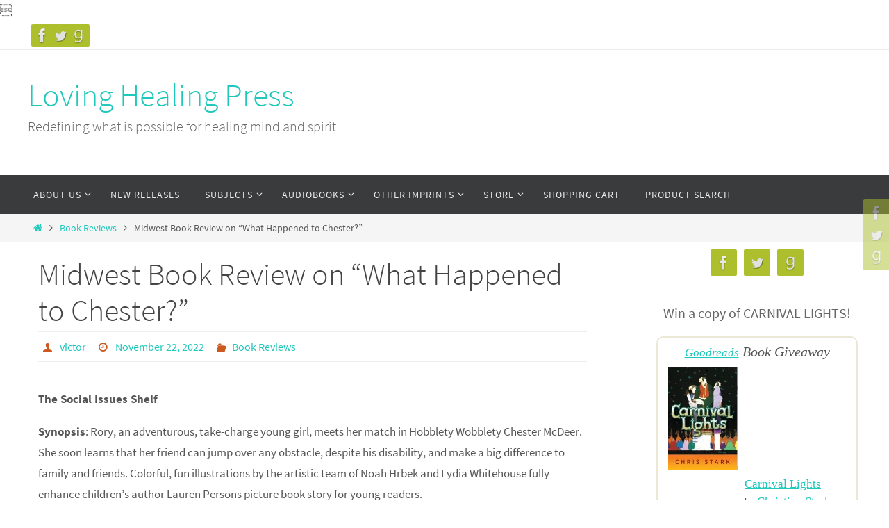

--- FILE ---
content_type: text/html; charset=UTF-8
request_url: https://www.lhpress.com/2022/11/22/midwest-book-review-on-what-happened-to-chester/account/favorites
body_size: 32301
content:
<!DOCTYPE html>
<html lang="en-US">
<head>
<meta name="viewport" content="width=device-width, user-scalable=no, initial-scale=1.0, minimum-scale=1.0, maximum-scale=1.0">
<meta http-equiv="Content-Type" content="text/html; charset=UTF-8" />
<meta name = "google-site-verification" content = "nhPP_rdD45B6jSI0r5BiNssVyunmwBM5tXyC0nrmQ2M" >
<link rel="profile" href="https://gmpg.org/xfn/11" />
<link rel="pingback" href="https://www.lhpress.com/xmlrpc.php" />
<meta name='robots' content='index, follow, max-image-preview:large, max-snippet:-1, max-video-preview:-1' />

	<!-- This site is optimized with the Yoast SEO plugin v26.7 - https://yoast.com/wordpress/plugins/seo/ -->
	<title>Midwest Book Review on &quot;What Happened to Chester?&quot; - Loving Healing Press</title>
	<meta property="og:locale" content="en_US" />
	<meta property="og:type" content="article" />
	<meta property="og:title" content="Midwest Book Review on &quot;What Happened to Chester?&quot; - Loving Healing Press" />
	<meta property="og:description" content="The Social Issues Shelf Synopsis: Rory, an adventurous, take-charge young girl, meets her match in Hobblety Wobblety Chester McDeer. She soon learns that her friend can jump over any obstacle, despite his disability, and make a big difference to family and friends. Colorful, fun illustrations by the artistic team of... Continue reading" />
	<meta property="og:url" content="https://www.lhpress.com/2022/11/22/midwest-book-review-on-what-happened-to-chester/" />
	<meta property="og:site_name" content="Loving Healing Press" />
	<meta property="article:publisher" content="https://www.facebook.com/search/top?q=lovinghealingpress" />
	<meta property="article:published_time" content="2022-11-22T15:50:55+00:00" />
	<meta property="og:image" content="https://i0.wp.com/www.lhpress.com/wp-content/uploads/2022/09/banner-Layout-1.jpg?fit=800%2C541&ssl=1" />
	<meta property="og:image:width" content="800" />
	<meta property="og:image:height" content="541" />
	<meta property="og:image:type" content="image/jpeg" />
	<meta name="author" content="victor" />
	<meta name="twitter:label1" content="Written by" />
	<meta name="twitter:data1" content="victor" />
	<meta name="twitter:label2" content="Est. reading time" />
	<meta name="twitter:data2" content="1 minute" />
	<script type="application/ld+json" class="yoast-schema-graph">{"@context":"https://schema.org","@graph":[{"@type":"Article","@id":"https://www.lhpress.com/2022/11/22/midwest-book-review-on-what-happened-to-chester/#article","isPartOf":{"@id":"https://www.lhpress.com/2022/11/22/midwest-book-review-on-what-happened-to-chester/"},"author":{"name":"victor","@id":"https://www.lhpress.com/#/schema/person/752f8c8de4a64405e76bccd94f255f09"},"headline":"Midwest Book Review on &#8220;What Happened to Chester?&#8221;","datePublished":"2022-11-22T15:50:55+00:00","mainEntityOfPage":{"@id":"https://www.lhpress.com/2022/11/22/midwest-book-review-on-what-happened-to-chester/"},"wordCount":211,"commentCount":0,"publisher":{"@id":"https://www.lhpress.com/#organization"},"image":{"@id":"https://www.lhpress.com/2022/11/22/midwest-book-review-on-what-happened-to-chester/#primaryimage"},"thumbnailUrl":"https://i0.wp.com/www.lhpress.com/wp-content/uploads/2022/09/banner-Layout-1.jpg?fit=800%2C541&ssl=1","keywords":["Lauren Persons","Noah Hrbek"],"articleSection":["Book Reviews"],"inLanguage":"en-US","potentialAction":[{"@type":"CommentAction","name":"Comment","target":["https://www.lhpress.com/2022/11/22/midwest-book-review-on-what-happened-to-chester/#respond"]}]},{"@type":"WebPage","@id":"https://www.lhpress.com/2022/11/22/midwest-book-review-on-what-happened-to-chester/","url":"https://www.lhpress.com/2022/11/22/midwest-book-review-on-what-happened-to-chester/","name":"Midwest Book Review on \"What Happened to Chester?\" - Loving Healing Press","isPartOf":{"@id":"https://www.lhpress.com/#website"},"primaryImageOfPage":{"@id":"https://www.lhpress.com/2022/11/22/midwest-book-review-on-what-happened-to-chester/#primaryimage"},"image":{"@id":"https://www.lhpress.com/2022/11/22/midwest-book-review-on-what-happened-to-chester/#primaryimage"},"thumbnailUrl":"https://i0.wp.com/www.lhpress.com/wp-content/uploads/2022/09/banner-Layout-1.jpg?fit=800%2C541&ssl=1","datePublished":"2022-11-22T15:50:55+00:00","breadcrumb":{"@id":"https://www.lhpress.com/2022/11/22/midwest-book-review-on-what-happened-to-chester/#breadcrumb"},"inLanguage":"en-US","potentialAction":[{"@type":"ReadAction","target":["https://www.lhpress.com/2022/11/22/midwest-book-review-on-what-happened-to-chester/"]}]},{"@type":"ImageObject","inLanguage":"en-US","@id":"https://www.lhpress.com/2022/11/22/midwest-book-review-on-what-happened-to-chester/#primaryimage","url":"https://i0.wp.com/www.lhpress.com/wp-content/uploads/2022/09/banner-Layout-1.jpg?fit=800%2C541&ssl=1","contentUrl":"https://i0.wp.com/www.lhpress.com/wp-content/uploads/2022/09/banner-Layout-1.jpg?fit=800%2C541&ssl=1","width":800,"height":541},{"@type":"BreadcrumbList","@id":"https://www.lhpress.com/2022/11/22/midwest-book-review-on-what-happened-to-chester/#breadcrumb","itemListElement":[{"@type":"ListItem","position":1,"name":"Home","item":"https://www.lhpress.com/"},{"@type":"ListItem","position":2,"name":"Midwest Book Review on &#8220;What Happened to Chester?&#8221;"}]},{"@type":"WebSite","@id":"https://www.lhpress.com/#website","url":"https://www.lhpress.com/","name":"Loving Healing Press","description":"Redefining what is possible for healing mind and spirit","publisher":{"@id":"https://www.lhpress.com/#organization"},"potentialAction":[{"@type":"SearchAction","target":{"@type":"EntryPoint","urlTemplate":"https://www.lhpress.com/?s={search_term_string}"},"query-input":{"@type":"PropertyValueSpecification","valueRequired":true,"valueName":"search_term_string"}}],"inLanguage":"en-US"},{"@type":"Organization","@id":"https://www.lhpress.com/#organization","name":"Recovering The Self Journal","url":"https://www.lhpress.com/","logo":{"@type":"ImageObject","inLanguage":"en-US","@id":"https://www.lhpress.com/#/schema/logo/image/","url":"https://i0.wp.com/www.lhpress.com/wp-content/uploads/2018/05/LHP_logoFinal1bw_500.jpg?fit=326%2C500&ssl=1","contentUrl":"https://i0.wp.com/www.lhpress.com/wp-content/uploads/2018/05/LHP_logoFinal1bw_500.jpg?fit=326%2C500&ssl=1","width":326,"height":500,"caption":"Recovering The Self Journal"},"image":{"@id":"https://www.lhpress.com/#/schema/logo/image/"},"sameAs":["https://www.facebook.com/search/top?q=lovinghealingpress"]},{"@type":"Person","@id":"https://www.lhpress.com/#/schema/person/752f8c8de4a64405e76bccd94f255f09","name":"victor","image":{"@type":"ImageObject","inLanguage":"en-US","@id":"https://www.lhpress.com/#/schema/person/image/","url":"https://secure.gravatar.com/avatar/4a05e1756829de068383db70e18c49906ff6c1facf417161008ce647616f141a?s=96&d=mm&r=g","contentUrl":"https://secure.gravatar.com/avatar/4a05e1756829de068383db70e18c49906ff6c1facf417161008ce647616f141a?s=96&d=mm&r=g","caption":"victor"},"url":"https://www.lhpress.com/author/victor/"}]}</script>
	<!-- / Yoast SEO plugin. -->


<meta http-equiv="x-dns-prefetch-control" content="on">
<link href="https://app.ecwid.com" rel="preconnect" crossorigin />
<link href="https://ecomm.events" rel="preconnect" crossorigin />
<link href="https://d1q3axnfhmyveb.cloudfront.net" rel="preconnect" crossorigin />
<link href="https://dqzrr9k4bjpzk.cloudfront.net" rel="preconnect" crossorigin />
<link href="https://d1oxsl77a1kjht.cloudfront.net" rel="preconnect" crossorigin>
<meta name="robots" content="noindex">
<link rel='dns-prefetch' href='//www.lhpress.com' />
<link rel='dns-prefetch' href='//secure.gravatar.com' />
<link rel='dns-prefetch' href='//stats.wp.com' />
<link rel='dns-prefetch' href='//v0.wordpress.com' />
<link rel='preconnect' href='//i0.wp.com' />
<link rel='preconnect' href='//c0.wp.com' />
<link rel="alternate" type="application/rss+xml" title="Loving Healing Press &raquo; Feed" href="https://www.lhpress.com/feed/" />
<link rel="alternate" type="application/rss+xml" title="Loving Healing Press &raquo; Comments Feed" href="https://www.lhpress.com/comments/feed/" />
<link rel="alternate" type="application/rss+xml" title="Loving Healing Press &raquo; Midwest Book Review on &#8220;What Happened to Chester?&#8221; Comments Feed" href="https://www.lhpress.com/2022/11/22/midwest-book-review-on-what-happened-to-chester/feed/" />
<link rel="alternate" title="oEmbed (JSON)" type="application/json+oembed" href="https://www.lhpress.com/wp-json/oembed/1.0/embed?url=https%3A%2F%2Fwww.lhpress.com%2F2022%2F11%2F22%2Fmidwest-book-review-on-what-happened-to-chester%2F" />
<link rel="alternate" title="oEmbed (XML)" type="text/xml+oembed" href="https://www.lhpress.com/wp-json/oembed/1.0/embed?url=https%3A%2F%2Fwww.lhpress.com%2F2022%2F11%2F22%2Fmidwest-book-review-on-what-happened-to-chester%2F&#038;format=xml" />
<style id='wp-img-auto-sizes-contain-inline-css' type='text/css'>
img:is([sizes=auto i],[sizes^="auto," i]){contain-intrinsic-size:3000px 1500px}
/*# sourceURL=wp-img-auto-sizes-contain-inline-css */
</style>
<link rel='stylesheet' id='jetpack_related-posts-css' href='https://c0.wp.com/p/jetpack/15.4/modules/related-posts/related-posts.css' type='text/css' media='all' />
<style id='wp-block-library-inline-css' type='text/css'>
:root{--wp-block-synced-color:#7a00df;--wp-block-synced-color--rgb:122,0,223;--wp-bound-block-color:var(--wp-block-synced-color);--wp-editor-canvas-background:#ddd;--wp-admin-theme-color:#007cba;--wp-admin-theme-color--rgb:0,124,186;--wp-admin-theme-color-darker-10:#006ba1;--wp-admin-theme-color-darker-10--rgb:0,107,160.5;--wp-admin-theme-color-darker-20:#005a87;--wp-admin-theme-color-darker-20--rgb:0,90,135;--wp-admin-border-width-focus:2px}@media (min-resolution:192dpi){:root{--wp-admin-border-width-focus:1.5px}}.wp-element-button{cursor:pointer}:root .has-very-light-gray-background-color{background-color:#eee}:root .has-very-dark-gray-background-color{background-color:#313131}:root .has-very-light-gray-color{color:#eee}:root .has-very-dark-gray-color{color:#313131}:root .has-vivid-green-cyan-to-vivid-cyan-blue-gradient-background{background:linear-gradient(135deg,#00d084,#0693e3)}:root .has-purple-crush-gradient-background{background:linear-gradient(135deg,#34e2e4,#4721fb 50%,#ab1dfe)}:root .has-hazy-dawn-gradient-background{background:linear-gradient(135deg,#faaca8,#dad0ec)}:root .has-subdued-olive-gradient-background{background:linear-gradient(135deg,#fafae1,#67a671)}:root .has-atomic-cream-gradient-background{background:linear-gradient(135deg,#fdd79a,#004a59)}:root .has-nightshade-gradient-background{background:linear-gradient(135deg,#330968,#31cdcf)}:root .has-midnight-gradient-background{background:linear-gradient(135deg,#020381,#2874fc)}:root{--wp--preset--font-size--normal:16px;--wp--preset--font-size--huge:42px}.has-regular-font-size{font-size:1em}.has-larger-font-size{font-size:2.625em}.has-normal-font-size{font-size:var(--wp--preset--font-size--normal)}.has-huge-font-size{font-size:var(--wp--preset--font-size--huge)}.has-text-align-center{text-align:center}.has-text-align-left{text-align:left}.has-text-align-right{text-align:right}.has-fit-text{white-space:nowrap!important}#end-resizable-editor-section{display:none}.aligncenter{clear:both}.items-justified-left{justify-content:flex-start}.items-justified-center{justify-content:center}.items-justified-right{justify-content:flex-end}.items-justified-space-between{justify-content:space-between}.screen-reader-text{border:0;clip-path:inset(50%);height:1px;margin:-1px;overflow:hidden;padding:0;position:absolute;width:1px;word-wrap:normal!important}.screen-reader-text:focus{background-color:#ddd;clip-path:none;color:#444;display:block;font-size:1em;height:auto;left:5px;line-height:normal;padding:15px 23px 14px;text-decoration:none;top:5px;width:auto;z-index:100000}html :where(.has-border-color){border-style:solid}html :where([style*=border-top-color]){border-top-style:solid}html :where([style*=border-right-color]){border-right-style:solid}html :where([style*=border-bottom-color]){border-bottom-style:solid}html :where([style*=border-left-color]){border-left-style:solid}html :where([style*=border-width]){border-style:solid}html :where([style*=border-top-width]){border-top-style:solid}html :where([style*=border-right-width]){border-right-style:solid}html :where([style*=border-bottom-width]){border-bottom-style:solid}html :where([style*=border-left-width]){border-left-style:solid}html :where(img[class*=wp-image-]){height:auto;max-width:100%}:where(figure){margin:0 0 1em}html :where(.is-position-sticky){--wp-admin--admin-bar--position-offset:var(--wp-admin--admin-bar--height,0px)}@media screen and (max-width:600px){html :where(.is-position-sticky){--wp-admin--admin-bar--position-offset:0px}}
/*wp_block_styles_on_demand_placeholder:6968b30c0d908*/
/*# sourceURL=wp-block-library-inline-css */
</style>
<style id='classic-theme-styles-inline-css' type='text/css'>
/*! This file is auto-generated */
.wp-block-button__link{color:#fff;background-color:#32373c;border-radius:9999px;box-shadow:none;text-decoration:none;padding:calc(.667em + 2px) calc(1.333em + 2px);font-size:1.125em}.wp-block-file__button{background:#32373c;color:#fff;text-decoration:none}
/*# sourceURL=/wp-includes/css/classic-themes.min.css */
</style>
<link rel='stylesheet' id='ecwid-css-css' href='https://www.lhpress.com/wp-content/plugins/ecwid-shopping-cart/css/frontend.css?ver=7.0.5' type='text/css' media='all' />
<link rel='stylesheet' id='h5ap-style-css' href='https://www.lhpress.com/wp-content/plugins/html5-audio-player-pro/style/plyr.css?ver=3.5.10' type='text/css' media='all' />
<link rel='stylesheet' id='nirvana-fonts-css' href='https://www.lhpress.com/wp-content/themes/nirvana/fonts/fontfaces.css?ver=1.6.4' type='text/css' media='all' />
<link rel='stylesheet' id='nirvana-style-css' href='https://www.lhpress.com/wp-content/themes/nirvana/style.css?ver=1.6.4' type='text/css' media='all' />
<style id='nirvana-style-inline-css' type='text/css'>
 #header-container { width: 1200px; } #header-container, #access >.menu, #forbottom, #colophon, #footer-widget-area, #topbar-inner, .ppbox, #pp-afterslider #container, #breadcrumbs-box { max-width: 1200px; } @media (max-width: 800px) { #header-container {position: relative; } #branding {height: auto; } } #container.one-column { } #container.two-columns-right #secondary { width: 300px; float:right; } #container.two-columns-right #content { width: 760px; float: left; } /* fallback */ #container.two-columns-right #content { width: calc(100% - 380px); float: left; } #container.two-columns-left #primary { width: 300px; float: left; } #container.two-columns-left #content { width: 760px; float: right; } /* fallback */ #container.two-columns-left #content { width: -moz-calc(100% - 380px); float: right; width: -webkit-calc(100% - 380px ); width: calc(100% - 380px); } #container.three-columns-right .sidey { width: 150px; float: left; } #container.three-columns-right #primary { margin-left: 80px; margin-right: 80px; } #container.three-columns-right #content { width: 680px; float: left; } /* fallback */ #container.three-columns-right #content { width: -moz-calc(100% - 460px); float: left; width: -webkit-calc(100% - 460px); width: calc(100% - 460px); } #container.three-columns-left .sidey { width: 150px; float: left; } #container.three-columns-left #secondary{ margin-left: 80px; margin-right: 80px; } #container.three-columns-left #content { width: 680px; float: right;} /* fallback */ #container.three-columns-left #content { width: -moz-calc(100% - 460px); float: right; width: -webkit-calc(100% - 460px); width: calc(100% - 460px); } #container.three-columns-sided .sidey { width: 150px; float: left; } #container.three-columns-sided #secondary{ float:right; } #container.three-columns-sided #content { width: 680px; float: right; /* fallback */ width: -moz-calc(100% - 460px); float: right; width: -webkit-calc(100% - 460px); float: right; width: calc(100% - 460px); float: right; margin: 0 230px 0 -1140px; } body { font-family: "Source Sans Pro"; } #content h1.entry-title a, #content h2.entry-title a, #content h1.entry-title, #content h2.entry-title { font-family: inherit; } .widget-title, .widget-title a { line-height: normal; font-family: inherit; } .widget-container, .widget-container a { font-family: inherit; } .entry-content h1, .entry-content h2, .entry-content h3, .entry-content h4, .entry-content h5, .entry-content h6, .nivo-caption h2, #front-text1 h1, #front-text2 h1, h3.column-header-image, #comments #reply-title { font-family: inherit; } #site-title span a { font-family: inherit; } #access ul li a, #access ul li a span { font-family: inherit; } /* general */ body { color: #555555; background-color: #FFFFFF } a { color: #1EC8BB; } a:hover, .entry-meta span a:hover, .comments-link a:hover, body.coldisplay2 #front-columns a:active { color: #CB5920; } a:active { background-color: #CB5920; color: #FFFFFF; } .entry-meta a:hover, .widget-container a:hover, .footer2 a:hover { border-bottom-color: #CCCCCC; } .sticky h2.entry-title a { background-color: #1EC8BB; color: #FFFFFF; } #header { ; } #site-title span a { color: #1EC8BB; } #site-description { color: #666666; } .socials a:hover .socials-hover { background-color: #1EC8BB; } .socials .socials-hover { background-color: #ADBF2D; } /* Main menu top level */ #access a, #nav-toggle span { color: #EEEEEE; } #access, #nav-toggle, #access ul li { background-color: #3A3B3D; } #access > .menu > ul > li > a > span { } #access ul li:hover { background-color: #1EC8BB; color: #FFFFFF; } #access ul > li.current_page_item , #access ul > li.current-menu-item, #access ul > li.current_page_ancestor , #access ul > li.current-menu-ancestor { background-color: #47484a; } /* Main menu Submenus */ #access ul ul li, #access ul ul { background-color: #1EC8BB; } #access ul ul li a { color: #FFFFFF; } #access ul ul li:hover { background-color: #2cd6c9; } #breadcrumbs { background-color: #f5f5f5; } #access ul ul li.current_page_item, #access ul ul li.current-menu-item, #access ul ul li.current_page_ancestor, #access ul ul li.current-menu-ancestor { background-color: #2cd6c9; } /* top menu */ #topbar { background-color: #FFFFFF; border-bottom-color: #ebebeb; } .menu-header-search .searchform { background: #F7F7F7; } .topmenu ul li a, .search-icon:before { color: #999999; } .topmenu ul li a:hover { background-color: #efefef; } .search-icon:hover:before { color: #1EC8BB; } /* main */ #main { background-color: #FFFFFF; } #author-info, .page-title, #entry-author-info { border-color: #CCCCCC; } .page-title-text { border-color: #CB5920; } .page-title span { border-color: #1EC8BB; } #entry-author-info #author-avatar, #author-info #author-avatar { border-color: #EEEEEE; } .avatar-container:before { background-color: #CB5920; } .sidey .widget-container { color: #555555; ; } .sidey .widget-title { color: #666666; ; border-color: #CCCCCC; } .sidey .widget-container a { ; } .sidey .widget-container a:hover { ; } .widget-title span { border-color: #666666; } .entry-content h1, .entry-content h2, .entry-content h3, .entry-content h4, .entry-content h5, .entry-content h6 { color: #444444; } .entry-title, .entry-title a{ color: #444444; } .entry-title a:hover { color: #000000; } #content span.entry-format { color: #CCCCCC; } /* footer */ #footer { color: #AAAAAA; background-color: #F5F5F5; } #footer2 { color: #AAAAAA; background-color: #3A3B3D; } #sfooter-full { background-color: #353638; } .footermenu ul li { border-color: #494a4c; } .footermenu ul li:hover { border-color: #5d5e60; } #colophon a { ; } #colophon a:hover { ; } #footer2 a, .footermenu ul li:after { ; } #footer2 a:hover { ; } #footer .widget-container { color: #555555; ; } #footer .widget-title { color: #888888; ; border-color:#CCCCCC; } /* buttons */ a.continue-reading-link { color: #1EC8BB; border-color: #1EC8BB; } a.continue-reading-link:hover { background-color: #1EC8BB; color: #FFFFFF; } #cryout_ajax_more_trigger { border: 1px solid #CCCCCC; } #cryout_ajax_more_trigger:hover { background-color: #F7F7F7; } a.continue-reading-link i.crycon-right-dir { color: #1EC8BB } a.continue-reading-link:hover i.crycon-right-dir { color: #FFFFFF } .page-link a, .page-link > span > em { border-color: #CCCCCC } .columnmore a { background: #CB5920; color:#F7F7F7 } .columnmore a:hover { background: #1EC8BB; } .file, .button, input[type="submit"], input[type="reset"], #respond .form-submit input#submit { background-color: #FFFFFF; border-color: #CCCCCC; } .button:hover, #respond .form-submit input#submit:hover { background-color: #F7F7F7; } .entry-content tr th, .entry-content thead th { color: #444444; } .entry-content tr th { background-color: #1EC8BB; color:#FFFFFF; } .entry-content tr.even { background-color: #F7F7F7; } hr { border-color: #EEEEEE; } input[type="text"], input[type="password"], input[type="email"], input[type="color"], input[type="date"], input[type="datetime"], input[type="datetime-local"], input[type="month"], input[type="number"], input[type="range"], input[type="search"], input[type="tel"], input[type="time"], input[type="url"], input[type="week"], textarea, select { border-color: #CCCCCC #EEEEEE #EEEEEE #CCCCCC; color: #555555; } input[type="submit"], input[type="reset"] { color: #555555; } input[type="text"]:hover, input[type="password"]:hover, input[type="email"]:hover, input[type="color"]:hover, input[type="date"]:hover, input[type="datetime"]:hover, input[type="datetime-local"]:hover, input[type="month"]:hover, input[type="number"]:hover, input[type="range"]:hover, input[type="search"]:hover, input[type="tel"]:hover, input[type="time"]:hover, input[type="url"]:hover, input[type="week"]:hover, textarea:hover { background-color: rgba(247,247,247,0.4); } .entry-content pre { background-color: #F7F7F7; border-color: rgba(30,200,187,0.1); } abbr, acronym { border-color: #555555; } .comment-meta a { color: #999999; } #respond .form-allowed-tags { color: #999999; } .comment .reply a { border-color: #EEEEEE; } .comment .reply a:hover { color: #1EC8BB; } .entry-meta { border-color: #EEEEEE; } .entry-meta .crycon-metas:before { color: #CB5920; } .entry-meta span a, .comments-link a { ; } .entry-meta span a:hover, .comments-link a:hover { ; } .entry-meta span, .entry-utility span, .footer-tags { color: #c1c1c1; } .nav-next a, .nav-previous a{ background-color:#f8f8f8; } .nav-next a:hover, .nav-previous a:hover { background-color: #1EC8BB; color:#FFFFFF; } .pagination { border-color: #ededed; } .pagination a:hover { background-color: #CB5920; color: #FFFFFF; } h3#comments-title { border-color: #CCCCCC; } h3#comments-title span { background-color: #1EC8BB; color: #FFFFFF; } .comment-details { border-color: #EEEEEE; } .searchform input[type="text"] { color: #999999; } .searchform:after { background-color: #1EC8BB; } .searchform:hover:after { background-color: #CB5920; } .searchsubmit[type="submit"]{ color: #F7F7F7; } li.menu-main-search .searchform .s { background-color: #FFFFFF; } li.menu-main-search .searchsubmit[type="submit"] { color: #999999; } .caption-accented .wp-caption { background-color:rgba(30,200,187,0.8); color:#FFFFFF; } .nirvana-image-one .entry-content img[class*='align'], .nirvana-image-one .entry-summary img[class*='align'], .nirvana-image-two .entry-content img[class*='align'], .nirvana-image-two .entry-summary img[class*='align'] .nirvana-image-one .entry-content [class*='wp-block'][class*='align'] img, .nirvana-image-one .entry-summary [class*='wp-block'][class*='align'] img, .nirvana-image-two .entry-content [class*='wp-block'][class*='align'] img, .nirvana-image-two .entry-summary [class*='wp-block'][class*='align'] img { border-color: #1EC8BB; } html { font-size: 17px; line-height: 1.8; } .entry-content, .entry-summary, .ppbox { text-align:inherit ; } .entry-content, .entry-summary, .widget-container, .ppbox, .navigation { ; } #content h1.entry-title, #content h2.entry-title, .woocommerce-page h1.page-title { font-size: 44px; } .widget-title, .widget-title a { font-size: 20px; } .widget-container, .widget-container a { font-size: 17px; } #content h1, #pp-afterslider h1 { font-size: 42px; } #content h2, #pp-afterslider h2 { font-size: 36px; } #content h3, #pp-afterslider h3 { font-size: 31px; } #content h4, #pp-afterslider h4 { font-size: 26px; } #content h5, #pp-afterslider h5 { font-size: 21px; } #content h6, #pp-afterslider h6 { font-size: 16px; } #site-title span a { font-size: 46px; } #access ul li a { font-size: 14px; } #access ul ul ul a { font-size: 13px; } .nocomments, .nocomments2 { display: none; } article footer.entry-meta { display: none; } .entry-content p, .entry-content ul, .entry-content ol, .entry-content dd, .entry-content pre, .entry-content hr, .commentlist p, .entry-summary p { margin-bottom: 1.0em; } #header-container > div { margin: 35px 0 0 0px; } #toTop:hover .crycon-back2top:before { color: #CB5920; } #main { margin-top: 5px; } #forbottom { padding-left: 0px; padding-right: 0px; } #header-widget-area { width: 33%; } #branding { height:180px; } 
/* Nirvana Custom CSS */
/*# sourceURL=nirvana-style-inline-css */
</style>
<link rel='stylesheet' id='nirvana-mobile-css' href='https://www.lhpress.com/wp-content/themes/nirvana/styles/style-mobile.css?ver=1.6.4' type='text/css' media='all' />
<link rel='stylesheet' id='ecwid-products-list-css-css' href='https://www.lhpress.com/wp-content/plugins/ecwid-shopping-cart/css/products-list.css?ver=7.0.5' type='text/css' media='all' />
<link rel='stylesheet' id='ecwid_recently_viewed-css' href='https://www.lhpress.com/wp-content/plugins/ecwid-shopping-cart/css/recently-viewed.css?ver=7.0.5' type='text/css' media='all' />
<link rel='stylesheet' id='jetpack-swiper-library-css' href='https://c0.wp.com/p/jetpack/15.4/_inc/blocks/swiper.css' type='text/css' media='all' />
<link rel='stylesheet' id='jetpack-carousel-css' href='https://c0.wp.com/p/jetpack/15.4/modules/carousel/jetpack-carousel.css' type='text/css' media='all' />
<link rel='stylesheet' id='sharedaddy-css' href='https://c0.wp.com/p/jetpack/15.4/modules/sharedaddy/sharing.css' type='text/css' media='all' />
<link rel='stylesheet' id='social-logos-css' href='https://c0.wp.com/p/jetpack/15.4/_inc/social-logos/social-logos.min.css' type='text/css' media='all' />
<script type="text/javascript" id="jetpack_related-posts-js-extra">
/* <![CDATA[ */
var related_posts_js_options = {"post_heading":"h4"};
//# sourceURL=jetpack_related-posts-js-extra
/* ]]> */
</script>
<script type="text/javascript" src="https://c0.wp.com/p/jetpack/15.4/_inc/build/related-posts/related-posts.min.js" id="jetpack_related-posts-js"></script>
<script type="text/javascript" src="https://c0.wp.com/c/6.9/wp-includes/js/jquery/jquery.min.js" id="jquery-core-js"></script>
<script type="text/javascript" src="https://c0.wp.com/c/6.9/wp-includes/js/jquery/jquery-migrate.min.js" id="jquery-migrate-js"></script>
<script type="text/javascript" id="utils-js-extra">
/* <![CDATA[ */
var userSettings = {"url":"/","uid":"0","time":"1768469259","secure":"1"};
//# sourceURL=utils-js-extra
/* ]]> */
</script>
<script type="text/javascript" src="https://c0.wp.com/c/6.9/wp-includes/js/utils.min.js" id="utils-js"></script>
<script type="text/javascript" src="https://www.lhpress.com/wp-content/plugins/html5-audio-player-pro/js/plyr.min.js?ver=3.5.10" id="h5ap-script-js"></script>
<script type="text/javascript" id="js/bundle/frontend-widget.js-js-extra">
/* <![CDATA[ */
var ajaxurl = "https://www.lhpress.com/wp-admin/admin-ajax.php";
//# sourceURL=js%2Fbundle%2Ffrontend-widget.js-js-extra
/* ]]> */
</script>
<script type="text/javascript" src="https://www.lhpress.com/wp-content/plugins/wp-post-email-notification/js/bundle/frontend-widget.js?ver=38b96c00214f9b866105bc90502f4dae" id="js/bundle/frontend-widget.js-js"></script>
<script type="text/javascript" src="https://c0.wp.com/c/6.9/wp-includes/js/jquery/ui/core.min.js" id="jquery-ui-core-js"></script>
<script type="text/javascript" src="https://www.lhpress.com/wp-content/plugins/ecwid-shopping-cart/js/products-list.js?ver=7.0.5" id="ecwid-products-list-js-js"></script>
<script type="text/javascript" src="https://www.lhpress.com/wp-content/plugins/ecwid-shopping-cart/js/recently-viewed.js?ver=7.0.5" id="ecwid_recently_viewed-js"></script>
<link rel="https://api.w.org/" href="https://www.lhpress.com/wp-json/" /><link rel="alternate" title="JSON" type="application/json" href="https://www.lhpress.com/wp-json/wp/v2/posts/1719" /><link rel="EditURI" type="application/rsd+xml" title="RSD" href="https://www.lhpress.com/xmlrpc.php?rsd" />
<script data-cfasync="false" data-no-optimize="1" type="text/javascript">
window.ec = window.ec || Object()
window.ec.config = window.ec.config || Object();
window.ec.config.enable_canonical_urls = true;
window.ec.config.chameleon = window.ec.config.chameleon || Object();
window.ec.config.chameleon.font = "auto";
window.ec.config.chameleon.colors = "auto";
window.ec.config.storefrontUrls = window.ec.config.storefrontUrls || {};
window.ec.config.storefrontUrls.cleanUrls = true;

            window.ec.config.canonical_base_url = 'https://www.lhpress.com/2022/11/22/midwest-book-review-on-what-happened-to-chester/';
            window.ec.config.baseUrl = '/2022/11/22/midwest-book-review-on-what-happened-to-chester/';
            window.ec.storefront = window.ec.storefront || {};
            window.ec.storefront.sharing_button_link = 'DIRECT_PAGE_URL';
</script>
	<style>img#wpstats{display:none}</style>
		<link rel="icon" href="https://i0.wp.com/www.lhpress.com/wp-content/uploads/2018/05/colophon.jpg?fit=32%2C32&#038;ssl=1" sizes="32x32" />
<link rel="icon" href="https://i0.wp.com/www.lhpress.com/wp-content/uploads/2018/05/colophon.jpg?fit=192%2C192&#038;ssl=1" sizes="192x192" />
<link rel="apple-touch-icon" href="https://i0.wp.com/www.lhpress.com/wp-content/uploads/2018/05/colophon.jpg?fit=180%2C180&#038;ssl=1" />
<meta name="msapplication-TileImage" content="https://i0.wp.com/www.lhpress.com/wp-content/uploads/2018/05/colophon.jpg?fit=200%2C200&#038;ssl=1" />
<!--[if lt IE 9]>
<script>
document.createElement('header');
document.createElement('nav');
document.createElement('section');
document.createElement('article');
document.createElement('aside');
document.createElement('footer');
</script>
<![endif]-->
</head>
<body data-rsssl=1 class="wp-singular post-template-default single single-post postid-1719 single-format-standard wp-theme-nirvana ecwid-shopping-cart nirvana-image-two caption-simple nirvana-comment-placeholders nirvana-menu-left">

		<a class="skip-link screen-reader-text" href="#main" title="Skip to content"> Skip to content </a>
	
<div id="wrapper" class="hfeed">
<div id="topbar" ><div id="topbar-inner"> <div class="socials" id="sheader">
			<a  target="_blank"  href="https://www.facebook.com/LHPress/"
			class="socialicons social-Facebook" title="Facebook">
				<img alt="Facebook" src="https://www.lhpress.com/wp-content/themes/nirvana/images/socials/Facebook.png" />
			</a>
			<a  target="_blank"  href="https://twitter.com/vvolkman"
			class="socialicons social-Twitter" title="Twitter">
				<img alt="Twitter" src="https://www.lhpress.com/wp-content/themes/nirvana/images/socials/Twitter.png" />
			</a>
			<a  target="_blank"  href="https://www.goodreads.com/user/show/87551593-victor-volkman"
			class="socialicons social-GoodReads" title="GoodReads">
				<img alt="GoodReads" src="https://www.lhpress.com/wp-content/themes/nirvana/images/socials/GoodReads.png" />
			</a></div> </div></div>
<div class="socials" id="srights">
			<a  target="_blank"  href="https://www.facebook.com/LHPress/"
			class="socialicons social-Facebook" title="Facebook">
				<img alt="Facebook" src="https://www.lhpress.com/wp-content/themes/nirvana/images/socials/Facebook.png" />
			</a>
			<a  target="_blank"  href="https://twitter.com/vvolkman"
			class="socialicons social-Twitter" title="Twitter">
				<img alt="Twitter" src="https://www.lhpress.com/wp-content/themes/nirvana/images/socials/Twitter.png" />
			</a>
			<a  target="_blank"  href="https://www.goodreads.com/user/show/87551593-victor-volkman"
			class="socialicons social-GoodReads" title="GoodReads">
				<img alt="GoodReads" src="https://www.lhpress.com/wp-content/themes/nirvana/images/socials/GoodReads.png" />
			</a></div>
<div id="header-full">
	<header id="header">
		<div id="masthead">
					<div id="branding" role="banner" >
				<div id="header-container"><div class="site-identity"><div id="site-title"><span> <a href="https://www.lhpress.com/" title="Loving Healing Press" rel="home">Loving Healing Press</a> </span></div><div id="site-description" >Redefining what is possible for healing mind and spirit</div></div></div>								<div style="clear:both;"></div>
			</div><!-- #branding -->
			<button id="nav-toggle"><span>&nbsp;</span></button>
			<nav id="access" class="jssafe" role="navigation">
					<div class="skip-link screen-reader-text"><a href="#content" title="Skip to content">Skip to content</a></div>
	<div class="menu"><ul id="prime_nav" class="menu"><li id="menu-item-148" class="menu-item menu-item-type-post_type menu-item-object-page menu-item-has-children menu-item-148"><a href="https://www.lhpress.com/about-us/"><span>About Us</span></a>
<ul class="sub-menu">
	<li id="menu-item-417" class="menu-item menu-item-type-post_type menu-item-object-page menu-item-417"><a href="https://www.lhpress.com/about-us/catalog-2/"><span>Catalog (PDF)</span></a></li>
	<li id="menu-item-161" class="menu-item menu-item-type-post_type menu-item-object-page menu-item-161"><a href="https://www.lhpress.com/about-us/contact/"><span>Contact</span></a></li>
	<li id="menu-item-1032" class="menu-item menu-item-type-post_type menu-item-object-page menu-item-1032"><a href="https://www.lhpress.com/request-exam-copy/"><span>Request Exam Copy</span></a></li>
	<li id="menu-item-149" class="menu-item menu-item-type-post_type menu-item-object-page menu-item-149"><a href="https://www.lhpress.com/about-us/what-authors-say/"><span>What Authors Say</span></a></li>
	<li id="menu-item-157" class="menu-item menu-item-type-post_type menu-item-object-page menu-item-157"><a href="https://www.lhpress.com/about-us/write-for-us/"><span>Write for Us</span></a></li>
	<li id="menu-item-164" class="menu-item menu-item-type-post_type menu-item-object-page menu-item-164"><a href="https://www.lhpress.com/about-us/marketing/"><span>Marketing</span></a></li>
	<li id="menu-item-167" class="menu-item menu-item-type-post_type menu-item-object-page menu-item-167"><a href="https://www.lhpress.com/about-us/author-faq/"><span>Author FAQ</span></a></li>
	<li id="menu-item-158" class="menu-item menu-item-type-post_type menu-item-object-page menu-item-158"><a href="https://www.lhpress.com/about-us/distributors/"><span>Distributors</span></a></li>
	<li id="menu-item-1383" class="menu-item menu-item-type-post_type menu-item-object-page menu-item-1383"><a href="https://www.lhpress.com/about-us/pod-print-on-demand-model/"><span>POD – Print on Demand model</span></a></li>
</ul>
</li>
<li id="menu-item-685" class="menu-item menu-item-type-post_type menu-item-object-page menu-item-685"><a href="https://www.lhpress.com/new-books/"><span>New Releases</span></a></li>
<li id="menu-item-134" class="menu-item menu-item-type-post_type menu-item-object-page menu-item-has-children menu-item-134"><a href="https://www.lhpress.com/subjects/"><span>Subjects</span></a>
<ul class="sub-menu">
	<li id="menu-item-598" class="menu-item menu-item-type-post_type menu-item-object-page menu-item-598"><a href="https://www.lhpress.com/abuse-recovery/"><span>Abuse Recovery</span></a></li>
	<li id="menu-item-811" class="menu-item menu-item-type-post_type menu-item-object-page menu-item-811"><a href="https://www.lhpress.com/subjects/addiction-recovery/"><span>Addiction Recovery</span></a></li>
	<li id="menu-item-212" class="menu-item menu-item-type-post_type menu-item-object-page menu-item-212"><a href="https://www.lhpress.com/subjects/writing/"><span>Art of Writing</span></a></li>
	<li id="menu-item-283" class="menu-item menu-item-type-post_type menu-item-object-page menu-item-has-children menu-item-283"><a href="https://www.lhpress.com/authors/"><span>Authors</span></a>
	<ul class="sub-menu">
		<li id="menu-item-429" class="menu-item menu-item-type-post_type menu-item-object-page menu-item-429"><a href="https://www.lhpress.com/authors/holli-kenley/"><span>Holli Kenley</span></a></li>
		<li id="menu-item-612" class="menu-item menu-item-type-post_type menu-item-object-page menu-item-612"><a href="https://www.lhpress.com/authors/jewel-kats/"><span>Jewel Kats</span></a></li>
		<li id="menu-item-689" class="menu-item menu-item-type-post_type menu-item-object-page menu-item-689"><a href="https://www.lhpress.com/authors/william-krill/"><span>William Krill</span></a></li>
		<li id="menu-item-354" class="menu-item menu-item-type-post_type menu-item-object-page menu-item-354"><a href="https://www.lhpress.com/authors/chynna-laird/"><span>Chynna Laird</span></a></li>
		<li id="menu-item-428" class="menu-item menu-item-type-post_type menu-item-object-page menu-item-428"><a href="https://www.lhpress.com/authors/jay-s-levy/"><span>Jay S. Levy</span></a></li>
		<li id="menu-item-604" class="menu-item menu-item-type-post_type menu-item-object-page menu-item-604"><a href="https://www.lhpress.com/authors/robin-marvel/"><span>Robin Marvel</span></a></li>
		<li id="menu-item-284" class="menu-item menu-item-type-post_type menu-item-object-page menu-item-284"><a href="https://www.lhpress.com/authors/marjorie-mckinnon/"><span>Marjorie McKinnon</span></a></li>
		<li id="menu-item-646" class="menu-item menu-item-type-post_type menu-item-object-page menu-item-646"><a href="https://www.lhpress.com/authors/niall-jock-mclaren/"><span>Niall (Jock) McLaren</span></a></li>
		<li id="menu-item-305" class="menu-item menu-item-type-post_type menu-item-object-page menu-item-305"><a href="https://www.lhpress.com/authors/diana-raab/"><span>Diana Raab</span></a></li>
		<li id="menu-item-667" class="menu-item menu-item-type-post_type menu-item-object-page menu-item-667"><a href="https://www.lhpress.com/authors/oleg-reznik-m-d/"><span>Oleg Reznik, M.D.</span></a></li>
		<li id="menu-item-820" class="menu-item menu-item-type-post_type menu-item-object-page menu-item-820"><a href="https://www.lhpress.com/authors/richard-a-singer-jr/"><span>Richard A. Singer, Jr.</span></a></li>
		<li id="menu-item-583" class="menu-item menu-item-type-post_type menu-item-object-page menu-item-583"><a href="https://www.lhpress.com/authors/maggy-williams/"><span>Maggy Williams</span></a></li>
		<li id="menu-item-293" class="menu-item menu-item-type-post_type menu-item-object-page menu-item-293"><a href="https://www.lhpress.com/authors/zelinger/"><span>Laurie Zelinger, PhD</span></a></li>
		<li id="menu-item-338" class="menu-item menu-item-type-post_type menu-item-object-page menu-item-338"><a href="https://www.lhpress.com/authors/alfredo-zotti/"><span>Alfredo Zotti</span></a></li>
	</ul>
</li>
	<li id="menu-item-133" class="menu-item menu-item-type-post_type menu-item-object-page menu-item-133"><a href="https://www.lhpress.com/childrens-titles/"><span>Children&#8217;s Titles</span></a></li>
	<li id="menu-item-622" class="menu-item menu-item-type-post_type menu-item-object-page menu-item-622"><a href="https://www.lhpress.com/subjects/crisis-response/"><span>Crisis Response</span></a></li>
	<li id="menu-item-183" class="menu-item menu-item-type-post_type menu-item-object-page menu-item-183"><a href="https://www.lhpress.com/subjects/traumatic-incident-reduction-tir/"><span>Traumatic Incident Reduction (TIR)</span></a></li>
</ul>
</li>
<li id="menu-item-513" class="menu-item menu-item-type-post_type menu-item-object-page menu-item-has-children menu-item-513"><a href="https://www.lhpress.com/audiobooks/"><span>Audiobooks</span></a>
<ul class="sub-menu">
	<li id="menu-item-573" class="menu-item menu-item-type-post_type menu-item-object-page menu-item-573"><a href="https://www.lhpress.com/audiobooks/audiobooks-on-amazon/"><span>Amazon</span></a></li>
	<li id="menu-item-571" class="menu-item menu-item-type-post_type menu-item-object-page menu-item-571"><a href="https://www.lhpress.com/audiobooks/audiobooks-on-audible-com/"><span>Audible.com</span></a></li>
	<li id="menu-item-572" class="menu-item menu-item-type-post_type menu-item-object-page menu-item-572"><a href="https://www.lhpress.com/audiobooks/audiobooks-on-itunes/"><span>iTunes</span></a></li>
</ul>
</li>
<li id="menu-item-137" class="menu-item menu-item-type-post_type menu-item-object-page menu-item-has-children menu-item-137"><a href="https://www.lhpress.com/other-imprints/"><span>Other Imprints</span></a>
<ul class="sub-menu">
	<li id="menu-item-138" class="menu-item menu-item-type-custom menu-item-object-custom menu-item-138"><a href="http://www.FuturePsychiatry.com"><span>Future Psychiatry Press</span></a></li>
	<li id="menu-item-128" class="menu-item menu-item-type-custom menu-item-object-custom menu-item-128"><a href="http://www.ModernHistoryPRess.com"><span>Modern History Press</span></a></li>
	<li id="menu-item-608" class="menu-item menu-item-type-custom menu-item-object-custom menu-item-608"><a href="http://www.rmrinstitute.com"><span>Rocky Mtn Region DMH Institute</span></a></li>
	<li id="menu-item-624" class="menu-item menu-item-type-custom menu-item-object-custom menu-item-624"><a href="http://www.UPReader.org"><span>U.P. Reader</span></a></li>
	<li id="menu-item-298" class="menu-item menu-item-type-post_type menu-item-object-page menu-item-298"><a href="https://www.lhpress.com/recovering-the-self-journal/"><span>RTS Journal</span></a></li>
</ul>
</li>
<li id="menu-item-189" class="menu-item menu-item-type-ecwid_menu_item menu-item-object-ecwid-store-with-categories menu-item-has-children menu-item-189"><a href="https://www.lhpress.com/store/"><span>Store</span></a>
<ul class="sub-menu">
	<li id="menu-item--1" class="menu-item menu-item-type-post menu-item-object- menu-item--1"><a href="https://www.lhpress.com/store/Authors-c26938342"><span>Authors</span></a></li>
	<li class="menu-item menu-item-type-post menu-item-object- menu-item--1"><a href="https://www.lhpress.com/store/Journals-c26093391"><span>Journals</span></a></li>
	<li class="menu-item menu-item-type-post menu-item-object- menu-item--1"><a href="https://www.lhpress.com/store/Non-Fiction-c24091837"><span>Non-Fiction</span></a></li>
	<li class="menu-item menu-item-type-post menu-item-object- menu-item--1"><a href="https://www.lhpress.com/store/Childrens-Books-c23999133"><span>Children&#8217;s Books</span></a></li>
	<li class="menu-item menu-item-type-post menu-item-object- menu-item--1"><a href="https://www.lhpress.com/store/Fiction-c23741995"><span>Fiction</span></a></li>
	<li class="menu-item menu-item-type-post menu-item-object- menu-item--1"><a href="https://www.lhpress.com/store/Themes-c29602105"><span>Themes</span></a></li>
	<li class="menu-item menu-item-type-post menu-item-object- menu-item--1"><a href="https://www.lhpress.com/store/Therapy-Books-c22923133"><span>Therapy Books</span></a></li>
	<li class="menu-item menu-item-type-post menu-item-object- menu-item--1"><a href="https://www.lhpress.com/store/Imprints-c29900106"><span>Imprints</span></a></li>
</ul>
</li>
<li id="menu-item-328" class="menu-item menu-item-type-ecwid_menu_item menu-item-object-ecwid-cart menu-item-328"><a rel="nofollow" href="https://www.lhpress.com/store/cart"><span>Shopping Cart</span></a></li>
<li id="menu-item-329" class="menu-item menu-item-type-ecwid_menu_item menu-item-object-ecwid-product-search menu-item-329"><a href="https://www.lhpress.com/store/search"><span>Product Search</span></a></li>
</ul></div>			</nav><!-- #access -->


		</div><!-- #masthead -->
	</header><!-- #header -->
</div><!-- #header-full -->

<div style="clear:both;height:0;"> </div>
<div id="breadcrumbs"><div id="breadcrumbs-box"><a href="https://www.lhpress.com"><i class="crycon-homebread"></i><span class="screen-reader-text">Home</span></a><i class="crycon-angle-right"></i> <a href="https://www.lhpress.com/category/book-reviews/">Book Reviews</a> <i class="crycon-angle-right"></i> <span class="current">Midwest Book Review on &#8220;What Happened to Chester?&#8221;</span></div></div><div id="main">
		<div id="toTop"><i class="crycon-back2top"></i> </div>	<div  id="forbottom" >
		
		<div style="clear:both;"> </div>

		<section id="container" class="two-columns-right">
			<div id="content" role="main">
			

				<div id="post-1719" class="post-1719 post type-post status-publish format-standard has-post-thumbnail hentry category-book-reviews tag-lauren-persons tag-noah-hrbek">
					<h1 class="entry-title">Midwest Book Review on &#8220;What Happened to Chester?&#8221;</h1>
										<div class="entry-meta">
						<span class="author vcard" ><i class="crycon-author crycon-metas" title="Author "></i>
				<a class="url fn n" rel="author" href="https://www.lhpress.com/author/victor/" title="View all posts by victor">victor</a></span><span>
						<i class="crycon-time crycon-metas" title="Date"></i>
						<time class="onDate date published" datetime="2022-11-22T15:50:55+00:00">
							<a href="https://www.lhpress.com/2022/11/22/midwest-book-review-on-what-happened-to-chester/" rel="bookmark">November 22, 2022</a>
						</time>
					</span><time class="updated"  datetime="2022-11-22T15:50:55+00:00">November 22, 2022</time><span class="bl_categ"><i class="crycon-folder-open crycon-metas" title="Categories"></i><a href="https://www.lhpress.com/category/book-reviews/" rel="tag">Book Reviews</a></span> 					</div><!-- .entry-meta -->

					<div class="entry-content">
						<p><strong>The Social Issues Shelf</strong></p>
<p><strong>Synopsis</strong>: Rory, an adventurous, take-charge young girl, meets her match in Hobblety Wobblety Chester McDeer. She soon learns that her friend can jump over any obstacle, despite his disability, and make a big difference to family and friends. Colorful, fun illustrations by the artistic team of Noah Hrbek and Lydia Whitehouse fully enhance children&#8217;s author Lauren Persons picture book story for young readers.</p>
<p><strong>Critique</strong>: Original, fun, and with a special value for children ages 8-11 with reference to animal (and by inference, kids) disabilities and the importance self-esteem, &#8220;<a href="https://www.amazon.com/What-Happened-Chester-En-deer-ing-Healing/dp/1615997016">What Happened to Chester?: An En-deer-ing Tale of Hope and Healing</a>&#8221; is an especially recommended addition to family, elementary school, and community library picture book collections. It should be noted for personal reading lists that &#8220;What Happened to Chester?: An En-deer-ing Tale of Hope and Healing&#8221; is also available in a paperback edition (9781615997008, $15.95) and in a digital book format (Kindle, $4.95).</p>
<p><a href="https://www.amazon.com/What-Happened-Chester-En-deer-ing-Healing/dp/1615997016"><img data-recalc-dims="1" fetchpriority="high" decoding="async" data-attachment-id="1702" data-permalink="https://www.lhpress.com/2022/09/25/reading-and-book-signing-with-lauren-persons-on-october-16/banner-layout-1/" data-orig-file="https://i0.wp.com/www.lhpress.com/wp-content/uploads/2022/09/banner-Layout-1.jpg?fit=800%2C541&amp;ssl=1" data-orig-size="800,541" data-comments-opened="1" data-image-meta="{&quot;aperture&quot;:&quot;0&quot;,&quot;credit&quot;:&quot;&quot;,&quot;camera&quot;:&quot;&quot;,&quot;caption&quot;:&quot;&quot;,&quot;created_timestamp&quot;:&quot;0&quot;,&quot;copyright&quot;:&quot;&quot;,&quot;focal_length&quot;:&quot;0&quot;,&quot;iso&quot;:&quot;0&quot;,&quot;shutter_speed&quot;:&quot;0&quot;,&quot;title&quot;:&quot;&quot;,&quot;orientation&quot;:&quot;0&quot;}" data-image-title="banner-Layout 1" data-image-description="" data-image-caption="" data-medium-file="https://i0.wp.com/www.lhpress.com/wp-content/uploads/2022/09/banner-Layout-1.jpg?fit=300%2C203&amp;ssl=1" data-large-file="https://i0.wp.com/www.lhpress.com/wp-content/uploads/2022/09/banner-Layout-1.jpg?fit=800%2C541&amp;ssl=1" class="aligncenter size-full wp-image-1702" src="https://i0.wp.com/www.lhpress.com/wp-content/uploads/2022/09/banner-Layout-1.jpg?resize=800%2C541&#038;ssl=1" alt="" width="800" height="541" srcset="https://i0.wp.com/www.lhpress.com/wp-content/uploads/2022/09/banner-Layout-1.jpg?w=800&amp;ssl=1 800w, https://i0.wp.com/www.lhpress.com/wp-content/uploads/2022/09/banner-Layout-1.jpg?resize=300%2C203&amp;ssl=1 300w, https://i0.wp.com/www.lhpress.com/wp-content/uploads/2022/09/banner-Layout-1.jpg?resize=768%2C519&amp;ssl=1 768w, https://i0.wp.com/www.lhpress.com/wp-content/uploads/2022/09/banner-Layout-1.jpg?resize=150%2C101&amp;ssl=1 150w" sizes="(max-width: 800px) 100vw, 800px" /></a></p>
<hr />
<p><em>What Happened to Chester?</em><br />
Lauren Persons, author<br />
Noah Hrbek &amp; Lydia Whitehouse, illustrators<br />
Loving Healing Press<br />
5145 Pontiac Trail, Ann Arbor, MI 48105<br />
www.lovinghealing.com<br />
9781615997015, $27.95, HC, 22pp</p>
		<!--noptimize-->
		<script data-cfasync="false" data-no-optimize="1">
			if( typeof document.documentElement.id == 'undefined' || document.documentElement.id === '' ) {
				document.documentElement.id = 'ecwid_html';
			}

			if( typeof document.body.id == 'undefined' || document.body.id === '' ) {
				document.body.id = 'ecwid_body';
			}
		</script>
		<!--/noptimize-->
				<!--noptimize-->
		<script data-cfasync="false" data-no-optimize="1" type="text/javascript">
			function createClass(name,rules){
				var style = document.createElement('style');
				style.type = 'text/css';
				document.getElementsByTagName('head')[0].appendChild(style);
				if(!(style.sheet||{}).insertRule) 
					(style.styleSheet || style.sheet).addRule(name, rules);
				else
					style.sheet.insertRule(name+'{'+rules+'}',0);

				document.addEventListener("DOMContentLoaded", function() {
					var static = document.getElementById('static-ec-store-container');
					static.parentNode.removeChild(static);
				});
			}
			createClass('#static-ec-store-container','display:none;');
		</script>
		<!--/noptimize-->
		<div id="dynamic-ec-store-container" class=""><!-- Ecwid shopping cart plugin v 7.0.5 --><!--noptimize--><script data-cfasync="false" data-no-optimize="1" src="https://app.ecwid.com/script.js?11280610&data_platform=wporg&lang=en"></script><script data-cfasync="false" data-no-optimize="1">if (typeof jQuery !== undefined && jQuery.mobile) { jQuery.mobile.hashListeningEnabled = false; jQuery.mobile.pushStateEnabled=false; }</script><!--/noptimize--><div id="ecwid-store-11280610" class="ecwid-shopping-cart-product-browser" data-ecwid-default-category-id="81157940"></div><script data-cfasync="false" data-no-optimize="1" type="text/javascript">xProductBrowser("id=ecwid-store-11280610","views=grid(20,3) list(60) table(60)","defaultCategoryId=81157940","default_page=");</script><!-- END Ecwid Shopping Cart v 7.0.5 --></div>
<div id="static-ec-store-container"><div class="static-content"><div lang="en" class="ec-storefront-v3-ssr ecwid-no-touch ecwid-supports-cssanimations ec-size ec-size--xxs ec-size--xs ec-size--s ec-size--m ec-size--l ec-size--xl ecwid-responsive ecwid-no-dragndrop" style="opacity:0;"><a id="ec-storefront-v3-top-scroller" style="width:0;height:0;position:absolute;display:block;"></a><!--[--><div><div class="ecwid-productBrowser ecwid-productBrowser-v3 ecwid-productBrowser-CategoryPage ecwid-productBrowser-CategoryPage-81157940"><div><div><div class="ecwid-productBrowser-head"></div><div><div class="ec-wrapper"><!--[--><!--[--><style>
</style><div class="ec-store ec-store__category-page ec-store__category-page--81157940 ec-store--medium-category-images ec-store--medium-product-images"><div class="ec-store__content-wrapper ec-store__content-wrapper--wide"><div><!--[--><div class="ec-page-title"><h1 class="page-title__name ec-header-h1"><!--[-->Lauren Persons <!--]--></h1><!--[--><!--]--></div><!--]--><!--[--><!--[--><div class="ec-grid grid__wrap"><!----><div><section class=""><!----><div class="grid__sort ec-text-muted"><div class="form-control form-control--select-inline grid-sort__item grid-sort__item--filter" tabindex="0"><div class="form-control__select-text"><!--[-->Refine by<span class="ec-filters__applied-count"></span><!--]--></div> <div class="form-control__arrow"><svg width="12" height="12" viewBox="0 0 12 12" xmlns="http://www.w3.org/2000/svg"><path d="M11 4L6 9 1 4" fill="none" fill-rule="evenodd" stroke="currentColor" stroke-width="1" stroke-linecap="round" stroke-linejoin="round"></path></svg></div></div><div class="form-control form-control--select-inline grid-sort__item grid-sort__item--sortby"><label for="ec-products-sort"><div class="form-control__select-text">Sort by</div><select id="ec-products-sort" class="form-control__select"><!--[--><option value="">We recommend</option><option value="addedTimeDesc" selected>Newest arrivals</option><option value="priceAsc">Price: Low to High</option><option value="priceDesc">Price: High to Low</option><option value="nameAsc">Name: A to Z</option><option value="nameDesc">Name: Z to A</option><!--]--></select></label><div class="form-control__arrow"><svg width="12" height="12" viewBox="0 0 12 12" xmlns="http://www.w3.org/2000/svg"><path d="M11 4L6 9 1 4" fill="none" fill-rule="evenodd" stroke="currentColor" stroke-width="1" stroke-linecap="round" stroke-linejoin="round"></path></svg></div></div></div></section><div class="grid__wrap"><div class="grid__filters"><div class="ec-filters ec-filters--inline ec-filters--right ec-filters--animation-closed ec-filters--section-opened ec-filters--sticky-bar"><div class="ec-filters__wrap"><div class="ec-filters__wrap-inner"><div class="ec-filters__top"><h2 class="ec-filters__title ec-header-h2">Filters</h2><div class="ec-filter__clear"><a class="ec-link ec-link--muted ec-filters__clear-all-link" tabindex="0" href="javascript:" role="button">Clear all</a></div></div><div class="ec-filters__summary"><!----><div class="ec-filters__applied ec-filters__applied--empty"><div class="ec-filters__applied-head"><div class="ec-filter__head"><div class="ec-filter__name ec-header-h6"><div class="ec-filter__name-inner">Filters</div></div><div class="ec-filter__clear"><a class="ec-link ec-link--muted ec-filters__clear-all-link" tabindex="0" href="javascript:" role="button">Clear all</a></div></div></div><div class="ec-filters__applied-body"><!--[--><!--]--></div></div></div><div class="ec-filters__body"><div><div class="ec-preloader ec-preloader--data ec-preloader--medium"><!--[--><div class="ec-preloader__item"><div class="ec-preloader__inner"></div></div><div class="ec-preloader__item"><div class="ec-preloader__inner"></div></div><div class="ec-preloader__item"><div class="ec-preloader__inner"></div></div><!--]--></div></div><div class="filters-button-container"><div class="form-control form-control--button form-control--large form-control--primary form-control--flexible form-control--done"><button class="form-control__button" type="button"><!----><!----><span class="form-control__button-text"><!--[-->Show items<!--]--></span><!----></button></div></div></div></div></div><div class="filters-sticky-bar"><div class="form-control form-control--button form-control--large form-control--primary form-control--flexible form-control--done"><button class="form-control__button" type="button"><!----><!----><span class="form-control__button-text"><!--[-->Show items<!--]--></span><!----></button></div></div></div><div class="ec-filters__products"><!----><!--[--><!--[--><!--[--><!----><!----><!----><!--]--><!----><div class="grid__wrap-inner"><div class="grid__products grid__products--classic grid__products--appearance-frame grid__products--layout-center grid__products--aspect-ratio-0667 grid__products--medium-items" data-items="4" data-cols="4" style="max-width:10000px;"><!--[--><div class="grid-product grid-product--id-695405807 grid-product--has-shadow"><div class="grid-product__wrap" data-product-id="695405807"><div class="grid-product__scroller grid-product__scroller--id-695405807"></div><div class="grid-product__wrap-inner"><!--[--><a href="https://www.lhpress.com/2022/11/22/midwest-book-review-on-what-happened-to-chester/Chappies-Tale-PB-p695405807" class="grid-product__image" title="Chappie's Tale [PB]" data-product-id="695405807"><!--[--><div class="grid-product__spacer"><div class="grid-product__spacer-inner"></div></div><div class="grid-product__bg" style="background-color:#ffffff;"></div><div class="grid-product__image-wrap"><!----><img data-recalc-dims="1"  src="https://i0.wp.com/d2j6dbq0eux0bg.cloudfront.net/images/11280610/4538453589.jpg?resize=900%2C1125&#038;ssl=1" srcset="https://d2j6dbq0eux0bg.cloudfront.net/images/11280610/4538453589.jpg 1x" alt="Chappie&#39;s Tale [PB]" title="Chappie's Tale [PB]" width="900" height="1125" loading="lazy" style="width:100%;height:auto;margin-top:12.500000000000004%;" class="grid-product__picture" decoding="async"><!----></div><div class="grid-product__shadow ec-text-muted"><div class="grid-product__shadow-inner">Chappie's Tale [PB]</div></div><div class="grid__clearfix"></div><div class="grid-product__hover-wrap"><!----><!----><!----><!----><!----><!----></div><!--]--></a><!----><a href="https://www.lhpress.com/2022/11/22/midwest-book-review-on-what-happened-to-chester/Chappies-Tale-PB-p695405807" class="grid-product__title" title="Chappie's Tale [PB]" data-product-id="695405807"><!--[--><!----><!----><div class="grid-product__title-inner">Chappie's Tale [PB]</div><!----><!--]--></a><div class="grid-product__subtitle ec-text-muted"><!----><div class="grid-product__subtitle-inner">The Real Story of Our Funny Ferret</div></div><!----><!----><div class="grid-product__price"><!----><div class="grid-product__price-amount"><div class="grid-product__price-value ec-price-item"><!--[-->$18.95<!--]--></div></div><!----><!----><!----><!----></div><!----><!----><div class="grid-product__button grid-product__buy-now"><div class="form-control form-control--button form-control--small form-control--secondary form-control--animated form-control--done" data-product-id="695405807"><button class="form-control__button form-control__button--icon-center" type="button"><!----><!----><span class="form-control__button-text"><!--[--> Buy Now<!--]--></span><span class="form-control__button-svg"><span class="svg-icon"><!--[--><svg width="27" height="23" viewBox="0 0 27 23" xmlns="http://www.w3.org/2000/svg"><path class="svg-line-check" d="M1.97 11.94L10.03 20 25.217 2" fill="none" fill-rule="evenodd" stroke="currentColor" stroke-width="3" stroke-linecap="round"></path></svg><!--]--></span></span></button></div><div class="grid-product__button-justify-inner"><!----><!----></div></div><!----><!--]--></div></div><script>
  (function () {
    var container = document.querySelector(`.grid-product--id-695405807`);
    var img = container?.getElementsByTagName(`img`)[0];
    if (!img) return;
    if (!img.complete || img.naturalHeight === 0) {
      container?.classList.add(`grid-product--loading`);
      function callback(){
        container?.classList.remove(`grid-product--loading`);
        img.removeEventListener(`load`, callback);
      };
      img?.addEventListener(`load`, callback);
    }
   })();
  </script></div><div class="grid-product grid-product--id-570262521 grid-product--dark grid-product--has-shadow"><div class="grid-product__wrap" data-product-id="570262521"><div class="grid-product__scroller grid-product__scroller--id-570262521"></div><div class="grid-product__wrap-inner"><!--[--><a href="https://www.lhpress.com/2022/11/22/midwest-book-review-on-what-happened-to-chester/The-Perfect-Gift-p570262521" class="grid-product__image" title="The Perfect Gift" data-product-id="570262521"><!--[--><div class="grid-product__spacer"><div class="grid-product__spacer-inner"></div></div><div class="grid-product__bg" style="background-color:#7fa7be;"></div><div class="grid-product__image-wrap"><!----><img data-recalc-dims="1"  src="https://i0.wp.com/d2j6dbq0eux0bg.cloudfront.net/images/11280610/3725028170.jpg?resize=900%2C1125&#038;ssl=1" srcset="https://d2j6dbq0eux0bg.cloudfront.net/images/11280610/3725028170.jpg 1x" alt="The Perfect Gift" title="The Perfect Gift" width="900" height="1125" loading="lazy" style="width:auto;height:100%;margin-left:-10.000000000000007%;" class="grid-product__picture" decoding="async"><!----></div><div class="grid-product__shadow ec-text-muted"><div class="grid-product__shadow-inner">The Perfect Gift</div></div><div class="grid__clearfix"></div><div class="grid-product__hover-wrap"><!----><!----><!----><!----><!----><!----></div><!--]--></a><!----><a href="https://www.lhpress.com/2022/11/22/midwest-book-review-on-what-happened-to-chester/The-Perfect-Gift-p570262521" class="grid-product__title" title="The Perfect Gift" data-product-id="570262521"><!--[--><!----><!----><div class="grid-product__title-inner">The Perfect Gift</div><!----><!--]--></a><div class="grid-product__subtitle ec-text-muted"><!----><div class="grid-product__subtitle-inner">Color My World Perfect</div></div><!----><!----><div class="grid-product__price"><!----><div class="grid-product__price-amount"><div class="grid-product__price-value ec-price-item"><!--[-->$17.95<!--]--></div></div><!----><!----><!----><!----></div><!----><!----><div class="grid-product__button grid-product__buy-now"><div class="form-control form-control--button form-control--small form-control--secondary form-control--animated form-control--done" data-product-id="570262521"><button class="form-control__button form-control__button--icon-center" type="button"><!----><!----><span class="form-control__button-text"><!--[--> Buy Now<!--]--></span><span class="form-control__button-svg"><span class="svg-icon"><!--[--><svg width="27" height="23" viewBox="0 0 27 23" xmlns="http://www.w3.org/2000/svg"><path class="svg-line-check" d="M1.97 11.94L10.03 20 25.217 2" fill="none" fill-rule="evenodd" stroke="currentColor" stroke-width="3" stroke-linecap="round"></path></svg><!--]--></span></span></button></div><div class="grid-product__button-justify-inner"><!----><!----></div></div><!----><!--]--></div></div><script>
  (function () {
    var container = document.querySelector(`.grid-product--id-570262521`);
    var img = container?.getElementsByTagName(`img`)[0];
    if (!img) return;
    if (!img.complete || img.naturalHeight === 0) {
      container?.classList.add(`grid-product--loading`);
      function callback(){
        container?.classList.remove(`grid-product--loading`);
        img.removeEventListener(`load`, callback);
      };
      img?.addEventListener(`load`, callback);
    }
   })();
  </script></div><div class="grid-product grid-product--id-507117532 grid-product--has-shadow"><div class="grid-product__wrap" data-product-id="507117532"><div class="grid-product__scroller grid-product__scroller--id-507117532"></div><div class="grid-product__wrap-inner"><!--[--><a href="https://www.lhpress.com/2022/11/22/midwest-book-review-on-what-happened-to-chester/What-Happened-to-Chester-PB-p507117532" class="grid-product__image" title="What Happened to Chester? [PB]" data-product-id="507117532"><!--[--><div class="grid-product__spacer"><div class="grid-product__spacer-inner"></div></div><div class="grid-product__bg" style="background-color:#dceef7;"></div><div class="grid-product__image-wrap"><!----><img data-recalc-dims="1"  src="https://i0.wp.com/d2j6dbq0eux0bg.cloudfront.net/images/11280610/3305710004.jpg?resize=900%2C900&#038;ssl=1" srcset="https://d2j6dbq0eux0bg.cloudfront.net/images/11280610/3305710004.jpg 1x" alt="What Happened to Chester? [PB]" title="What Happened to Chester? [PB]" width="900" height="900" loading="lazy" style="width:auto;height:100%;margin-left:-25%;" class="grid-product__picture" decoding="async"><!----></div><div class="grid-product__shadow ec-text-muted"><div class="grid-product__shadow-inner">What Happened to Chester? [PB]</div></div><div class="grid__clearfix"></div><div class="grid-product__hover-wrap"><!----><!----><!----><!----><!----><!----></div><!--]--></a><!----><a href="https://www.lhpress.com/2022/11/22/midwest-book-review-on-what-happened-to-chester/What-Happened-to-Chester-PB-p507117532" class="grid-product__title" title="What Happened to Chester? [PB]" data-product-id="507117532"><!--[--><!----><!----><div class="grid-product__title-inner">What Happened to Chester? [PB]</div><!----><!--]--></a><div class="grid-product__subtitle ec-text-muted"><!----><div class="grid-product__subtitle-inner">An En-deer-ing Tale of Hope and Healing</div></div><!----><!----><div class="grid-product__price"><!----><div class="grid-product__price-amount"><div class="grid-product__price-value ec-price-item"><!--[-->$15.95<!--]--></div></div><!----><!----><!----><!----></div><!----><!----><div class="grid-product__button grid-product__buy-now"><div class="form-control form-control--button form-control--small form-control--secondary form-control--animated form-control--done" data-product-id="507117532"><button class="form-control__button form-control__button--icon-center" type="button"><!----><!----><span class="form-control__button-text"><!--[--> Buy Now<!--]--></span><span class="form-control__button-svg"><span class="svg-icon"><!--[--><svg width="27" height="23" viewBox="0 0 27 23" xmlns="http://www.w3.org/2000/svg"><path class="svg-line-check" d="M1.97 11.94L10.03 20 25.217 2" fill="none" fill-rule="evenodd" stroke="currentColor" stroke-width="3" stroke-linecap="round"></path></svg><!--]--></span></span></button></div><div class="grid-product__button-justify-inner"><!----><!----></div></div><!----><!--]--></div></div><script>
  (function () {
    var container = document.querySelector(`.grid-product--id-507117532`);
    var img = container?.getElementsByTagName(`img`)[0];
    if (!img) return;
    if (!img.complete || img.naturalHeight === 0) {
      container?.classList.add(`grid-product--loading`);
      function callback(){
        container?.classList.remove(`grid-product--loading`);
        img.removeEventListener(`load`, callback);
      };
      img?.addEventListener(`load`, callback);
    }
   })();
  </script></div><div class="grid-product grid-product--id-297748253 grid-product--has-shadow"><div class="grid-product__wrap" data-product-id="297748253"><div class="grid-product__scroller grid-product__scroller--id-297748253"></div><div class="grid-product__wrap-inner"><!--[--><a href="https://www.lhpress.com/2022/11/22/midwest-book-review-on-what-happened-to-chester/Lost-But-Found-p297748253" class="grid-product__image" title="Lost But Found" data-product-id="297748253"><!--[--><div class="grid-product__spacer"><div class="grid-product__spacer-inner"></div></div><div class="grid-product__bg" style="background-color:#d5c5b5;"></div><div class="grid-product__image-wrap"><div class="grid-product__label grid-product__label--NEW0021" is-only-preorder-available="false"><div class="ec-label label--custom" style="color:#f35a66;"><div class="label__text"><!--[-->NEW!<!--]--></div></div></div><img data-recalc-dims="1"  src="https://i0.wp.com/d2j6dbq0eux0bg.cloudfront.net/images/11280610/2009318288.jpg?resize=900%2C1165&#038;ssl=1" srcset="https://d2j6dbq0eux0bg.cloudfront.net/images/11280610/2009318288.jpg 1x" alt="Lost But Found" title="Lost But Found" width="900" height="1165" loading="lazy" style="width:auto;height:100%;margin-left:-7.95454545454546%;" class="grid-product__picture" decoding="async"><!----></div><div class="grid-product__shadow ec-text-muted"><div class="grid-product__shadow-inner">Lost But Found</div></div><div class="grid__clearfix"></div><div class="grid-product__hover-wrap"><!----><!----><!----><!----><!----><!----></div><!--]--></a><!----><a href="https://www.lhpress.com/2022/11/22/midwest-book-review-on-what-happened-to-chester/Lost-But-Found-p297748253" class="grid-product__title" title="Lost But Found" data-product-id="297748253"><!--[--><!----><!----><div class="grid-product__title-inner">Lost But Found</div><!----><!--]--></a><div class="grid-product__subtitle ec-text-muted"><!----><div class="grid-product__subtitle-inner">A Boy's Story of Grief and Recovery</div></div><!----><!----><div class="grid-product__price"><div class="grid-product__price-compare ec-text-muted"><div class="grid-product__textblock"><span class="grid-product__price-label">was</span>   <s>$14.95</s></div>   <div class="grid-product__textblock grid-product__price-label">Save   <span class="ec-currency-converter-element-save-price">$2.00</span></div></div><div class="grid-product__price-amount"><div class="grid-product__price-value ec-price-item"><!--[-->$12.95<!--]--></div></div><!----><!----><!----><!----></div><!----><!----><div class="grid-product__button grid-product__buy-now"><div class="form-control form-control--button form-control--small form-control--secondary form-control--animated form-control--done" data-product-id="297748253"><button class="form-control__button form-control__button--icon-center" type="button"><!----><!----><span class="form-control__button-text"><!--[--> Buy Now<!--]--></span><span class="form-control__button-svg"><span class="svg-icon"><!--[--><svg width="27" height="23" viewBox="0 0 27 23" xmlns="http://www.w3.org/2000/svg"><path class="svg-line-check" d="M1.97 11.94L10.03 20 25.217 2" fill="none" fill-rule="evenodd" stroke="currentColor" stroke-width="3" stroke-linecap="round"></path></svg><!--]--></span></span></button></div><div class="grid-product__button-justify-inner"><!----><!----></div></div><!----><!--]--></div></div><script>
  (function () {
    var container = document.querySelector(`.grid-product--id-297748253`);
    var img = container?.getElementsByTagName(`img`)[0];
    if (!img) return;
    if (!img.complete || img.naturalHeight === 0) {
      container?.classList.add(`grid-product--loading`);
      function callback(){
        container?.classList.remove(`grid-product--loading`);
        img.removeEventListener(`load`, callback);
      };
      img?.addEventListener(`load`, callback);
    }
   })();
  </script></div><!--]--><!----></div></div><!----><!----><!--]--><!--]--></div></div></div></div></div><!----><!--]--><!--]--><!--[--><div class="ec-footer data-nosnippet"><ul class="ec-footer__row" data-items="5"><!--[--><li class="ec-footer__cell"><!--[--><a href="https://www.lhpress.com/2022/11/22/midwest-book-review-on-what-happened-to-chester/search" class="ec-footer__link ec-link ec-link--muted link--icon-top footer__link--all-products"><!--[--><!--[--><span class="svg-icon"><svg height="17" width="24" viewBox="0 0 24 17 " xmlns="http://www.w3.org/2000/svg"><g fill="currentColor" fill-rule="nonzero"><path d="M19.121 12.864a.5.5 0 0 1 .707-.707l4 4a.5.5 0 0 1-.707.707l-4-4z"></path><path d="M14.5 14a6.5 6.5 0 1 0 0-13 6.5 6.5 0 0 0 0 13zm0 1a7.5 7.5 0 1 1 0-15 7.5 7.5 0 0 1 0 15zM5.5 1a.5.5 0 0 1 0 1h-5a.5.5 0 0 1 0-1h5zM4.5 9a.5.5 0 0 1 0 1h-4a.5.5 0 0 1 0-1h4zM5.5 13a.5.5 0 1 1 0 1h-5a.5.5 0 1 1 0-1h5zM4.5 5a.5.5 0 0 1 0 1h-4a.5.5 0 0 1 0-1h4z"></path></g></svg></span> Search Products <!----><!--]--><!--]--></a><!----><!----><!--]--></li><li class="ec-footer__cell"><!--[--><a href="https://www.lhpress.com/2022/11/22/midwest-book-review-on-what-happened-to-chester/account" class="ec-footer__link ec-link ec-link--muted link--icon-top footer__link--my-account"><!--[--><!--[--><span class="signInSvgIconView svg-icon"><svg width="22" height="22" viewBox="0 0 22 22" xmlns="http://www.w3.org/2000/svg"><g fill-rule="nonzero" fill="currentColor"><path d="M11 21c5.523 0 10-4.477 10-10S16.523 1 11 1 1 5.477 1 11s4.477 10 10 10zm0 1C4.925 22 0 17.075 0 11S4.925 0 11 0s11 4.925 11 11-4.925 11-11 11z"></path><path d="M18.08 18.854c-.502-.617-1.156-1.143-1.974-1.612-.168-.096-.46-.248-.902-.47-.358-.18-.97-.483-.94-.466-.543-.295-.927-.56-1.117-.782l-.155-.824c1.625-.848 2.563-2.847 2.563-5.24 0-2.96-1.872-5.04-4.555-5.04S6.446 6.5 6.446 9.46c0 2.42.945 4.427 2.588 5.26l-.135.725c-.16.214-.7.595-1.188.865.032-.018-.567.28-.973.485-.4.2-.69.353-.856.45-.81.463-1.457.986-1.956 1.595.092.29.512.498.81.588.426-.507.973-.932 1.644-1.317.407-.233 1.794-.914 1.814-.925.352-.195 1.17-.694 1.504-1.143l.14-.186.315-1.69-.67-.34c-1.25-.633-2.04-2.272-2.04-4.365 0-2.472 1.49-4.04 3.555-4.04 2.067 0 3.555 1.568 3.555 4.04 0 2.07-.784 3.705-2.026 4.353l-.657.343.34 1.816.175.204c.33.385.884.73 1.4 1.01.024.01 1.413.69 1.82.924.697.398 1.26.838 1.69 1.368.468-.186.663-.403.782-.624z"></path></g></svg></span> My Account <!----><!--]--><!--]--></a><!----><!----><!--]--></li><li class="ec-footer__cell"><!--[--><a href="https://www.lhpress.com/2022/11/22/midwest-book-review-on-what-happened-to-chester/account" class="ec-footer__link ec-link ec-link--muted link--icon-top footer__link--track-order"><!--[--><!--[--><span class="svg-icon"><svg width="16" height="18" viewBox="0 0 16 18" xmlns="http://www.w3.org/2000/svg"><g fill-rule="nonzero" fill="currentColor"><path d="M1 5.414V17h14V1H5.414L1 5.414zM15 0c.552 0 1 .445 1 .993v16.014c0 .548-.445.993-1 .993H1c-.552 0-1-.445-1-.993V5l5-5h10z"></path><path d="M5.108 9.832c-.19-.2-.508-.205-.707-.013-.198.19-.204.507-.012.706l2.823 2.93c.216.225.58.2.765-.05l5.153-7.04c.164-.223.115-.536-.108-.7-.222-.162-.535-.114-.698.11l-4.803 6.56L5.107 9.83zM0 5v1h6V0H5v5"></path></g></svg></span> Track Orders <!----><!--]--><!--]--></a><!----><!----><!--]--></li><li class="ec-footer__cell"><!--[--><a href="https://www.lhpress.com/2022/11/22/midwest-book-review-on-what-happened-to-chester/account/favorites" class="ec-footer__link ec-link ec-link--muted link--icon-top footer__link--empty footer__link--favorites"><!--[--><!--[--><span class="svg-icon"><svg width="18" height="16" viewBox="0 0 18 16" xmlns="http://www.w3.org/2000/svg"><path d="M9 16c-.16 0-.32-.063-.442-.188L2.29 9.543C2.21 9.47 0 7.375 0 4.875 0 1.823 1.798 0 4.8 0 6.56 0 8.207 1.438 9 2.25 9.794 1.437 11.44 0 13.2 0 16.2 0 18 1.823 18 4.875c0 2.5-2.21 4.594-2.3 4.688l-6.258 6.25c-.12.124-.28.187-.442.187zm5.98-7.132c.105-.103.215-.216.356-.375.235-.264.467-.56.684-.88.618-.914.98-1.85.98-2.738C17 2.373 15.647 1 13.2 1c-1.098 0-2.358.795-3.485 1.95L9 3.68l-.715-.73C7.158 1.794 5.898 1 4.8 1 2.354 1 1 2.373 1 4.875 1 6.4 2.043 7.967 2.997 8.835L9 14.84l5.98-5.972z" fill="currentColor" fill-rule="nonzero"></path></svg></span> Favorites <!----><!--]--><!--]--></a><!----><!----><!--]--></li><li class="ec-footer__cell"><!--[--><a href="https://www.lhpress.com/2022/11/22/midwest-book-review-on-what-happened-to-chester/cart" class="ec-footer__link ec-link ec-link--muted link--icon-top footer__link--empty footer__link--shopping-cart"><!--[--><!--[--><span class="svg-icon"><svg width="16" height="20" viewBox="0 0 16 20" xmlns="http://www.w3.org/2000/svg"><g fill="none" fill-rule="evenodd"><path d="M1 5v13.006c0 .548.446.994.994.994h12.012c.548 0 .994-.446.994-.994V5H1zm15-1v14.006c0 1.1-.895 1.994-1.994 1.994H1.994C.894 20 0 19.105 0 18.006V4h16z" fill="currentColor" fill-rule="nonzero"></path><path d="M5 7s-.005.5-.504.5C3.996 7.5 4 7 4 7V4c0-2.21 1.79-4 4-4s4 1.79 4 4v3s-.002.5-.5.5S11 7 11 7V4c0-1.657-1.343-3-3-3S5 2.343 5 4v3z" fill="currentColor"></path></g></svg></span> Shopping Bag <!----><!--]--><!--]--></a><!----><!----><!--]--></li><!--]--></ul><div class="ec-footer__row"><span class="ec-lightspeed-branding">Powered by Lightspeed</span></div><div class="ec-currency-converter-element ec-currency-converter-selector"><div class="form-control form-control--select-inline"><div class="form-control__select-text"><span class="form-control__select-text">Display prices in:</span><span>USD</span></div><select class="form-control__select" aria-label="Display prices in:"></select><div class="form-control__arrow"><svg width="12" height="12" viewBox="0 0 12 12" xmlns="http://www.w3.org/2000/svg"><path d="M11 4L6 9 1 4" fill="none" fill-rule="evenodd" stroke="currentColor" stroke-width="1" stroke-linecap="round" stroke-linejoin="round"></path></svg></div></div></div></div><!--]--></div></div></div><!--]--><!--]--><div class="ec-store ec-store--no-transition"><div class="ec-notices ec-notices--animation-default ec-notices--order-direct ec-notices--fixed ec-notices--top ec-notices--right"><div class="ec-notices__wrap"><!--[--><!--]--></div></div></div><!----><!----></div></div></div></div></div><!----><!----></div><!--]--><style> .ec-store * {
      transition: none !important;
    }</style></div></div></div><!--noptimize--><script id="ec-static-inline-js" data-cfasync="false" data-no-optimize="1" type="text/javascript">var EcStaticPageUtils = (function () {
function isEmpty(str) {
return (!str || 0 === str.length);
}
function isNotEmpty(str) {
return !isEmpty(str);
}
function findFirstNotEmpty(urlArray) {
if (!urlArray) {
return "";
}
for (var i = 0; i < urlArray.length; i++) {
if (isNotEmpty(urlArray[i])) {
return urlArray[i];
}
}
return "";
}
return {
findFirstNotEmpty: function(urlArray) { return findFirstNotEmpty(urlArray); },
isEmpty: function(str) { return isEmpty(str); },
isNotEmpty: function(str) { return isNotEmpty(str); }
};
}) ();
var LanguageUtils = (function () {
function isEnglish(languageCode) {
return languageCode === "en";
}
function isItalian(languageCode) {
return languageCode === "it";
}
function isGerman(languageCode) {
return languageCode === "de";
}
function isPolish(languageCode) {
return languageCode === "pl";
}
function isFrench(languageCode) {
return languageCode === "fr";
}
function isSpanish(languageCode) {
return languageCode === "es";
}
function isBulgarian(languageCode) {
return languageCode === "bg";
}
function isCroatian(languageCode) {
return languageCode === "hr";
}
function isCzech(languageCode) {
return languageCode === "cs";
}
function isDanish(languageCode) {
return languageCode === "da";
}
function isEstonian(languageCode) {
return languageCode === "et";
}
function isFinnish(languageCode) {
return languageCode === "fi";
}
function isGreek(languageCode) {
return languageCode === "el";
}
function isHungarian(languageCode) {
return languageCode === "hu";
}
function isLatvian(languageCode) {
return languageCode === "lv";
}
function isLithuanian(languageCode) {
return languageCode === "lt";
}
function isDutch(languageCode) {
return languageCode === "nl";
}
function isPortuguese(languageCode) {
return languageCode === "pt";
}
function isRomanian(languageCode) {
return languageCode === "ro";
}
function isSlovak(languageCode) {
return languageCode === "sk";
}
function isSlovenian(languageCode) {
return languageCode === "sl";
}
function isSwedish(languageCode) {
return languageCode === "sv";
}
return {
isEnglish: function(language) { return isEnglish(language); },
isItalian: function(language) { return isItalian(language); },
isGerman: function(language) { return isGerman(language); },
isPolish: function(language) { return isPolish(language); },
isFrench: function(language) { return isFrench(language); },
isSpanish: function(language) { return isSpanish(language); },
isBulgarian: function(language) { return isBulgarian(language); },
isCroatian: function(language) { return isCroatian(language); },
isCzech: function(language) { return isCzech(language); },
isDanish: function(language) { return isDanish(language); },
isEstonian: function(language) { return isEstonian(language); },
isFinnish: function(language) { return isFinnish(language); },
isGreek: function(language) { return isGreek(language); },
isHungarian: function(language) { return isHungarian(language); },
isLatvian: function(language) { return isLatvian(language); },
isLithuanian: function(language) { return isLithuanian(language); },
isDutch: function(language) { return isDutch(language); },
isPortuguese: function(language) { return isPortuguese(language); },
isRomanian: function(language) { return isRomanian(language); },
isSlovak: function(language) { return isSlovak(language); },
isSlovenian: function(language) { return isSlovenian(language); },
isSwedish: function(language) { return isSwedish(language); }
};
}) ();
(function processProductPictures() {
var productsPicturesData = buildProductPicturesData();
var lastWidth = document.body.clientWidth;
function buildProductPicturesData() {
return [
{
id: "695405807",
thumbnailUrl: "https://d2j6dbq0eux0bg.cloudfront.net/images/11280610/4538453590.jpg",
originalImageUrl: "https://d2j6dbq0eux0bg.cloudfront.net/images/11280610/4538453586.jpg",
hdThumbnailUrl: "https://d2j6dbq0eux0bg.cloudfront.net/images/11280610/4538453589.jpg",
pictureUrl: "https://d2j6dbq0eux0bg.cloudfront.net/images/11280610/4538453588.jpg",
additionalImage: {
thumbnailUrl: "https://d2j6dbq0eux0bg.cloudfront.net/images/11280610/4538453604.jpg",
originalImageUrl: "https://d2j6dbq0eux0bg.cloudfront.net/images/11280610/4538453600.jpg",
hdThumbnailUrl: "https://d2j6dbq0eux0bg.cloudfront.net/images/11280610/4538453603.jpg",
pictureUrl: "https://d2j6dbq0eux0bg.cloudfront.net/images/11280610/4538453602.jpg",
borderInfo: {
alpha: "255",
red: "255",
green: "255",
blue: "255"
}
}
}
,
{
id: "570262521",
thumbnailUrl: "https://d2j6dbq0eux0bg.cloudfront.net/images/11280610/3725028171.jpg",
originalImageUrl: "https://d2j6dbq0eux0bg.cloudfront.net/images/11280610/3725028167.jpg",
hdThumbnailUrl: "https://d2j6dbq0eux0bg.cloudfront.net/images/11280610/3725028170.jpg",
pictureUrl: "https://d2j6dbq0eux0bg.cloudfront.net/images/11280610/3725028169.jpg",
additionalImage: {
thumbnailUrl: "https://d2j6dbq0eux0bg.cloudfront.net/images/11280610/3725048353.jpg",
originalImageUrl: "https://d2j6dbq0eux0bg.cloudfront.net/images/11280610/3725048349.jpg",
hdThumbnailUrl: "https://d2j6dbq0eux0bg.cloudfront.net/images/11280610/3725048352.jpg",
pictureUrl: "https://d2j6dbq0eux0bg.cloudfront.net/images/11280610/3725048351.jpg",
borderInfo: {
alpha: "255",
red: "26",
green: "102",
blue: "123"
}
}
}
,
{
id: "507117532",
thumbnailUrl: "https://d2j6dbq0eux0bg.cloudfront.net/images/11280610/3305710005.jpg",
originalImageUrl: "https://d2j6dbq0eux0bg.cloudfront.net/images/11280610/3305710001.jpg",
hdThumbnailUrl: "https://d2j6dbq0eux0bg.cloudfront.net/images/11280610/3305710004.jpg",
pictureUrl: "https://d2j6dbq0eux0bg.cloudfront.net/images/11280610/3305710003.jpg",
}
,
{
id: "297748253",
thumbnailUrl: "https://d2j6dbq0eux0bg.cloudfront.net/images/11280610/2009318289.jpg",
originalImageUrl: "https://d2j6dbq0eux0bg.cloudfront.net/images/11280610/2009318285.jpg",
hdThumbnailUrl: "https://d2j6dbq0eux0bg.cloudfront.net/images/11280610/2009318288.jpg",
pictureUrl: "https://d2j6dbq0eux0bg.cloudfront.net/images/11280610/2009318287.jpg",
additionalImage: {
thumbnailUrl: "https://d2j6dbq0eux0bg.cloudfront.net/images/11280610/2009277485.jpg",
originalImageUrl: "https://d2j6dbq0eux0bg.cloudfront.net/images/11280610/2009277481.jpg",
hdThumbnailUrl: "https://d2j6dbq0eux0bg.cloudfront.net/images/11280610/2009277484.jpg",
pictureUrl: "https://d2j6dbq0eux0bg.cloudfront.net/images/11280610/2009277483.jpg",
borderInfo: {
alpha: "255",
red: "141",
green: "39",
blue: "34"
}
}
}
];
}
function addSrcSetAttribute(element, retinaThumbnailUrl) {
if (!element) {
return;
}
var thumbnailUrl = element.getAttribute('src');
var srcSetAttribute;
if (EcStaticPageUtils.isNotEmpty(thumbnailUrl) && EcStaticPageUtils.isNotEmpty(retinaThumbnailUrl)) {
srcSetAttribute = thumbnailUrl + " 1x, " + retinaThumbnailUrl + " 2x";
} else if (EcStaticPageUtils.isNotEmpty(thumbnailUrl)) {
srcSetAttribute = thumbnailUrl + " 1x";
} else if (EcStaticPageUtils.isNotEmpty(retinaThumbnailUrl)) {
srcSetAttribute = retinaThumbnailUrl + " 2x";
}
if (srcSetAttribute) {
var lazyLoadingEnabled = "false";
if (lazyLoadingEnabled === "true") {
element.setAttribute("data-srcset", srcSetAttribute);
} else {
element.setAttribute("srcset", srcSetAttribute);
}
}
}
function setBackgroundImageStyle(element, thumbnailUrl, retinaThumbnailUrl, borderInfo) {
if (!element || !borderInfo || (EcStaticPageUtils.isEmpty(thumbnailUrl) && EcStaticPageUtils.isEmpty(retinaThumbnailUrl))) {
return;
}
var notEmptyRetinaThumbnailUrl = retinaThumbnailUrl;
if (EcStaticPageUtils.isEmpty(retinaThumbnailUrl)) {
notEmptyRetinaThumbnailUrl = thumbnailUrl;
}
element.setAttribute("style", "background-image: url("
+ thumbnailUrl
+ "); background-image: -webkit-image-set(url("
+ thumbnailUrl
+ ") 1x, url("
+ notEmptyRetinaThumbnailUrl
+ ") 2x); background-image: -moz-image-set(url("
+ thumbnailUrl
+ ") 1x, url("
+ notEmptyRetinaThumbnailUrl
+ ") 2x); background-image: -o-image-set(url("
+ thumbnailUrl
+ ") 1x, url("
+ notEmptyRetinaThumbnailUrl
+ ") 2x); background-image: -ms-image-set(url("
+ thumbnailUrl
+ ") 1x, url("
+ notEmptyRetinaThumbnailUrl
+ ") 2x);"
+ backgroundColor(borderInfo));
}
function backgroundColor(borderInfo) {
if (borderInfo.alpha == 0) {
return "";
}
return " background-color: rgba" + "(" + borderInfo.red + ", "
+ borderInfo.green
+ ", " + borderInfo.blue + ", 1)"
}
function hdProductImage(pictureModel) {
var imageSize = "MEDIUM";
var browserWidth = document.body.clientWidth;
switch (imageSize) {
case "SMALL":
if (browserWidth < 520) {
return hdThumbnailUrl(pictureModel);
}
return thumbnailUrl(pictureModel);
case "MEDIUM":
return hdThumbnailUrl(pictureModel);
case "LARGE":
return pictureUrl(pictureModel);
}
}
function productImage(pictureModel) {
var imageSize = "MEDIUM";
switch (imageSize) {
case "SMALL":
case "MEDIUM":
return thumbnailUrl(pictureModel);
case "LARGE":
return hdThumbnailUrl(pictureModel);
}
}
function hdThumbnailUrl(pictureModel) {
var urls = [
pictureModel.hdThumbnailUrl,
pictureModel.thumbnailUrl,
pictureModel.pictureUrl,
pictureModel.originalImageUrl
];
return EcStaticPageUtils.findFirstNotEmpty(urls);
}
function thumbnailUrl(pictureModel) {
var urls = [
pictureModel.thumbnailUrl,
pictureModel.hdThumbnailUrl,
pictureModel.pictureUrl,
pictureModel.originalImageUrl
];
return EcStaticPageUtils.findFirstNotEmpty(urls);
}
function pictureUrl(pictureModel) {
var urls = [
pictureModel.pictureUrl,
pictureModel.hdThumbnailUrl,
pictureModel.originalImageUrl,
pictureModel.thumbnailUrl
];
return EcStaticPageUtils.findFirstNotEmpty(urls);
}
function process() {
if (window.ec && window.ec.storefront && window.ec.storefront.staticPages && window.ec.storefront.staticPages.staticContainerID) {
var staticContainer = document.querySelector('#' + window.ec.storefront.staticPages.staticContainerID);
if (staticContainer == null) {
window.removeEventListener("resize", onResize);
return;
}
}
var pictureElements = document.querySelectorAll('.grid-product__image');
if (productsPicturesData.length !== pictureElements.length) {
return;
}
productsPicturesData.forEach(function (item, i) {
var imageWrapper = document.querySelector(".grid-product__image[data-product-id='" + item.id + "']");
var pictureElement = imageWrapper.querySelector('.grid-product__picture');
var additionalPictureElement = imageWrapper.querySelector('.grid-product__picture-additional');
addSrcSetAttribute(pictureElement, hdProductImage(item));
if (additionalPictureElement != null && item.additionalImage != undefined) {
setBackgroundImageStyle(additionalPictureElement, productImage(item.additionalImage), hdProductImage(item.additionalImage), item.additionalImage.borderInfo);
}
});
}
function onResize() {
if (document.body.clientWidth !== lastWidth) {
lastWidth = document.body.clientWidth;
process();
}
}
window.addEventListener("resize", onResize);
process();
})();
(function processRibbonColor() {
function getColorValues(color) {
if (!color)
return;
if (color.toLowerCase() === 'transparent')
return [0, 0, 0, 0];
if (color[0] === '#') {
if (color.length == 6)
return;
if (color.length < 7) {
var r = color[1],
g = color[2],
b = color[3],
a = color[4];
color = '#' + r + r + g + g + b + b + (color.length > 4 ? a + a : '');
}
return [
parseInt(color.substr(1, 2), 16),
parseInt(color.substr(3, 2), 16),
parseInt(color.substr(5, 2), 16),
color.length > 7 ? parseInt(color.substr(7, 2), 16)/255 : 1
];
}
if (color.indexOf('rgb') === -1) {
var tmp = document.body.appendChild(document.createElement('fictum'));
var flag = 'rgb(1, 2, 3)';
tmp.style.color = flag;
if (tmp.style.color !== flag)
return;
tmp.style.color = color;
if (tmp.style.color === flag || tmp.style.color === '')
return;
color = getComputedStyle(tmp).color;
document.body.removeChild(tmp);
}
if (color.indexOf('rgb') === 0) {
if (color.indexOf('rgba') === -1)
color += ',1';
return color.match(/[\.\d]+/g).map(function (a) {
return +a
});
}
}
function isColorDark(color) {
var c = getColorValues(color);
var hsp = Math.sqrt(
0.299 * (c[0] * c[0]) +
0.587 * (c[1] * c[1]) +
0.114 * (c[2] * c[2])
);
return !!(hsp <= 200);
}
function process() {
var ribbonElements = document.querySelectorAll('.grid-product__label');
if (ribbonElements) {
ribbonElements.forEach(function (item, i) {
var ribbonElement = ribbonElements[i].querySelector('.ec-label');
var color = ribbonElement.style.color;
if (color) {
ribbonElement.classList.toggle('label--inversed', !isColorDark(color));
}
});
}
}
process();
})();
(function processCategoryPictures() {
var categoryPicturesData = buildCategoryPicturesData();
var lastWidth = document.body.clientWidth;
var sizeBorder = 400;
function buildCategoryPicturesData() {
return [
];
}
function categoryImage(pictureModel) {
var imageSize = "MEDIUM";
switch (imageSize) {
case "SMALL":
case "MEDIUM":
return thumbnailUrl(pictureModel);
case "LARGE":
return hdThumbnailUrl(pictureModel);
}
}
function hdCategoryImage(pictureModel) {
var imageSize = "MEDIUM";
var browserWidth = document.body.clientWidth;
switch (imageSize) {
case "SMALL":
if (browserWidth < 520) {
return hdThumbnailUrl(pictureModel);
}
return thumbnailUrl(pictureModel);
case "MEDIUM":
return hdThumbnailUrl(pictureModel);
case "LARGE":
if (browserWidth < 1060) {
return hdThumbnailUrl(pictureModel);
}
return mainImageUrl(pictureModel)
}
}
function hdThumbnailUrl(pictureModel) {
var urls = [
pictureModel.hdThumbnailUrl,
pictureModel.mainImageUrl,
pictureModel.originalImageUrl,
pictureModel.pictureUrl
];
return EcStaticPageUtils.findFirstNotEmpty(urls);
}
function mainImageUrl(pictureModel) {
var urls = [
pictureModel.mainImageUrl,
pictureModel.originalImageUrl,
pictureModel.pictureUrl
];
return EcStaticPageUtils.findFirstNotEmpty(urls);
}
function thumbnailUrl(pictureModel) {
if (pictureModel.pictureWidth < sizeBorder && pictureModel.pictureHeight < sizeBorder) {
return hdThumbnailUrl(pictureModel);
} else {
return pictureModel.pictureUrl;
}
}
function process() {
var categoryImageElements = document.querySelectorAll('.grid-category__image');
if (categoryImageElements.length !== categoryPicturesData.length) {
return;
}
categoryPicturesData.forEach(function (item, i) {
var categoryImageUrl = categoryImage(item);
var hdCategoryImageUrl = hdCategoryImage(item);
var categoryPictureElements = categoryImageElements[i].querySelectorAll('.grid-category__picture-img');
categoryPictureElements.forEach(function (element, j) {
addSrcSetAttribute(element, categoryImageUrl, hdCategoryImageUrl);
});
});
}
function addSrcSetAttribute(element, thumbnailUrl, retinaThumbnailUrl) {
if (!element) {
return;
}
var srcSetAttribute;
if (EcStaticPageUtils.isNotEmpty(thumbnailUrl) && EcStaticPageUtils.isNotEmpty(retinaThumbnailUrl)) {
srcSetAttribute = thumbnailUrl + " 1x, " + retinaThumbnailUrl + " 2x";
} else if (EcStaticPageUtils.isNotEmpty(thumbnailUrl)) {
srcSetAttribute = thumbnailUrl + " 1x";
} else if (EcStaticPageUtils.isNotEmpty(retinaThumbnailUrl)) {
srcSetAttribute = retinaThumbnailUrl + " 2x";
}
if (srcSetAttribute) {
var lazyLoadingEnabled = "false";
if (lazyLoadingEnabled === "true") {
element.setAttribute("data-srcset", srcSetAttribute);
} else {
element.setAttribute("srcset", srcSetAttribute);
}
}
}
function onResize() {
if (document.body.clientWidth !== lastWidth) {
lastWidth = document.body.clientWidth;
process();
}
}
window.addEventListener("resize", onResize);
process();
})();
(function() {
window.ec = window.ec || {};
if (window.ec.static_category_evaluated === true) {
return;
}
window.ec.static_category_evaluated = true;
var Grid = function() {
var params = {
productListImageSize : "MEDIUM",
categoryImageSize : "MEDIUM",
productCellSpacing : "",
categoryCellSpacing : ""
};
var settings = {
productBreakpoints: {
LARGE : [0, 680, 1060, 1440, 10000],
MEDIUM : [0, 260, 680, 1060, 1370, 1700, 10000],
SMALL : [0, 260, 520, 680, 870, 1060, 1280, 1450, 1750, 10000]
},
categoryBreakpoints: {
LARGE : [0, 680, 1060, 1440, 10000],
MEDIUM : [0, 480, 680, 1060, 1370, 1700, 10000],
SMALL : [0, 390, 520, 680, 870, 1060, 1280, 1450, 1750, 10000]
}
};
function setAttributes(grids, breakpoints) {
if (!grids) {
return;
}
grids.forEach(function (grid) {
var w = grid.offsetWidth;
var columnCount = 0;
for (var i = 1; i <= breakpoints.length; i++) {
if (w < Math.ceil(breakpoints[i])) {
if (i !== columnCount) {
columnCount = i;
grid.setAttribute('data-cols', i);
}
break;
}
}
});
}
function checkProductGridsLayout() {
var productGrids = document.querySelectorAll('.grid__products');
var productBreakpoints = settings.productBreakpoints[params.productListImageSize];
setAttributes(productGrids, productBreakpoints);
}
function checkCategoryGridsLayout() {
var categoryGrids = document.querySelectorAll('.grid__categories');
var categoryBreakpoints = settings.categoryBreakpoints[params.categoryImageSize];
setAttributes(categoryGrids, categoryBreakpoints);
}
function checkLayout() {
checkProductGridsLayout();
checkCategoryGridsLayout();
}
function setCellInterval(p, c) {
var style = document.getElementById('customCss') || document.createElement('div');
style.id = 'customCss';
document.body.appendChild(style);
var css = '';
if (+p == p && p != "" ) {
p = +p;
css += '.ec-size .ec-store .grid__products { margin-left: -' + Math.max(0, p/2 - .4) + 'px; margin-right: -' + p/2 + 'px; }';
css += '.ec-size .ec-store .grid__products .grid-product__wrap { padding: ' + p/2 + 'px; }';
css += '.ec-size:not(.ec-size--s) .ec-store .grid__products { margin-left: -' + Math.max(0, Math.min(16, p) / 2 - .4) + 'px; margin-right: -' + Math.min(16, p) / 2 + 'px; }';
css += '.ec-size:not(.ec-size--s) .ec-store .grid__products .grid-product__wrap { padding: ' + Math.min(16, p) / 2 + 'px; }';
}
if (+c == c && c != "") {
c = +c;
css += '.ec-size .ec-store .grid__categories { margin-left: -' + Math.max(0, c/2 - .4) + 'px; margin-right: -' + c/2 + 'px; }';
css += '.ec-size .ec-store .grid-category__wrap { padding: ' + c/2 + 'px; }';
css += '.ec-size:not(.ec-size--s) .ec-store .grid__categories { margin-left: -' + Math.max(0, Math.min(16, c) / 2 - .4) + 'px; margin-right: -' + Math.min(16, c) / 2 + 'px; }';
css += '.ec-size:not(.ec-size--s) .ec-store .grid__categories .grid-category__wrap { padding: ' + Math.min(16, c) / 2 + 'px; }';
}
style.innerHTML = '<style>' + css + '</style>';
}
function init() {
setCellInterval(params.productCellSpacing, params.categoryCellSpacing);
checkLayout();
window.addEventListener('resize', function() {
checkLayout();
});
}
init();
};
var ecwidContainer = document.querySelector('.static-content .ec-size');
var breakpoints = {
320: 'ec-size--xxs',
414: 'ec-size--xs',
480: 'ec-size--s',
768: 'ec-size--m',
1024: 'ec-size--l',
1100: 'ec-size--xl',
1440: 'ec-size--xxl'
};
function onResize() {
var w = ecwidContainer.offsetWidth;
for (var i in breakpoints) {
if (w >= i) {
ecwidContainer.classList.add(breakpoints[i]);
}
else {
ecwidContainer.classList.remove(breakpoints[i]);
}
}
}
onResize();
window.addEventListener('load', onResize);
window.addEventListener('resize', onResize);
var links = document.querySelectorAll(".static-content a");
for (var i = 0; i < links.length; i++) {
var link = links[i];
link.addEventListener('click',function(){
document.querySelector('.ec-static-container').classList.add("static-content__wait");
})
}
var grid = new Grid();
})();</script><!--/noptimize-->

<div class="sharedaddy sd-sharing-enabled"><div class="robots-nocontent sd-block sd-social sd-social-icon sd-sharing"><h3 class="sd-title">Share this:</h3><div class="sd-content"><ul><li class="share-twitter"><a rel="nofollow noopener noreferrer"
				data-shared="sharing-twitter-1719"
				class="share-twitter sd-button share-icon no-text"
				href="https://www.lhpress.com/2022/11/22/midwest-book-review-on-what-happened-to-chester/?share=twitter"
				target="_blank"
				aria-labelledby="sharing-twitter-1719"
				>
				<span id="sharing-twitter-1719" hidden>Click to share on X (Opens in new window)</span>
				<span>X</span>
			</a></li><li class="share-facebook"><a rel="nofollow noopener noreferrer"
				data-shared="sharing-facebook-1719"
				class="share-facebook sd-button share-icon no-text"
				href="https://www.lhpress.com/2022/11/22/midwest-book-review-on-what-happened-to-chester/?share=facebook"
				target="_blank"
				aria-labelledby="sharing-facebook-1719"
				>
				<span id="sharing-facebook-1719" hidden>Click to share on Facebook (Opens in new window)</span>
				<span>Facebook</span>
			</a></li><li class="share-end"></li></ul></div></div></div>
<div id='jp-relatedposts' class='jp-relatedposts' >
	<h3 class="jp-relatedposts-headline"><em>Related</em></h3>
</div>											</div><!-- .entry-content -->


					<footer class="entry-meta">
						<span class="footer-tags"><i class="crycon-tag crycon-metas" title="Tagged"></i>&nbsp; <a href="https://www.lhpress.com/tag/lauren-persons/" rel="tag">Lauren Persons</a>, <a href="https://www.lhpress.com/tag/noah-hrbek/" rel="tag">Noah Hrbek</a>.</span><span class="bl_bookmark"><i class="crycon-bookmark crycon-metas" title=" Bookmark the permalink"></i> <a href="https://www.lhpress.com/2022/11/22/midwest-book-review-on-what-happened-to-chester/" title="Permalink to Midwest Book Review on &#8220;What Happened to Chester?&#8221;" rel="bookmark"> Bookmark</a>.</span>											</footer><!-- .entry-meta -->
				</div><!-- #post-## -->

				<div id="nav-below" class="navigation">
					<div class="nav-previous"><a href="https://www.lhpress.com/2022/11/04/rts-reviews-my-grief-is-like-the-ocean/" rel="prev"><i class="crycon-left-dir"></i> RTS reviews My Grief is Like the Ocean</a></div>
					<div class="nav-next"><a href="https://www.lhpress.com/2022/12/21/robin-marvel-interviewed-bamboo-lab/" rel="next">Robin Marvel interviewed on The Bamboo Lab podcast <i class="crycon-right-dir"></i></a></div>
				</div><!-- #nav-below -->

				<div id="comments" class=""> 	<div id="respond" class="comment-respond">
		<h3 id="reply-title" class="comment-reply-title">Leave a Reply <small><a rel="nofollow" id="cancel-comment-reply-link" href="/2022/11/22/midwest-book-review-on-what-happened-to-chester/account/favorites#respond" style="display:none;">Cancel reply</a></small></h3><form action="https://www.lhpress.com/wp-comments-post.php" method="post" id="commentform" class="comment-form"><p class="comment-notes"><span id="email-notes">Your email address will not be published.</span> <span class="required-field-message">Required fields are marked <span class="required">*</span></span></p><p class="comment-form-comment"><label for="comment">Comment</label><textarea placeholder="Comment" id="comment" name="comment" cols="45" rows="8" aria-required="true"></textarea></p><p class="comment-form-author"><label for="author">Name<span class="required">*</span></label> <input id="author" placeholder="Name" name="author" type="text" value="" size="30" maxlength="245" aria-required='true' /></p>
<p class="comment-form-email"><label for="email">Email<span class="required">*</span></label> <input id="email" placeholder="Email" name="email" type="email" value="" size="30" maxlength="100" aria-describedby="email-notes" aria-required='true' /></p>
<p class="comment-form-url"><label for="url">Website</label><input id="url" placeholder="Website" name="url" type="url" value="" size="30" maxlength="200"/></p>
<p class="comment-form-cookies-consent"><input id="wp-comment-cookies-consent" name="wp-comment-cookies-consent" type="checkbox" value="yes" /><label for="wp-comment-cookies-consent">Save my name, email, and site URL in my browser for next time I post a comment.</label></p>
<p class="comment-subscription-form"><input type="checkbox" name="subscribe_comments" id="subscribe_comments" value="subscribe" style="width: auto; -moz-appearance: checkbox; -webkit-appearance: checkbox;" /> <label class="subscribe-label" id="subscribe-label" for="subscribe_comments">Notify me of follow-up comments by email.</label></p><p class="comment-subscription-form"><input type="checkbox" name="subscribe_blog" id="subscribe_blog" value="subscribe" style="width: auto; -moz-appearance: checkbox; -webkit-appearance: checkbox;" /> <label class="subscribe-label" id="subscribe-blog-label" for="subscribe_blog">Notify me of new posts by email.</label></p><p class="form-submit"><input name="submit" type="submit" id="submit" class="submit" value="Post Comment" /> <input type='hidden' name='comment_post_ID' value='1719' id='comment_post_ID' />
<input type='hidden' name='comment_parent' id='comment_parent' value='0' />
</p><p style="display: none;"><input type="hidden" id="akismet_comment_nonce" name="akismet_comment_nonce" value="07a279db99" /></p><p style="display: none !important;" class="akismet-fields-container" data-prefix="ak_"><label>&#916;<textarea name="ak_hp_textarea" cols="45" rows="8" maxlength="100"></textarea></label><input type="hidden" id="ak_js_1" name="ak_js" value="63"/><script>document.getElementById( "ak_js_1" ).setAttribute( "value", ( new Date() ).getTime() );</script></p></form>	</div><!-- #respond -->
	</div><!-- #comments -->


						</div><!-- #content -->
			<div id="secondary" class="widget-area sidey" role="complementary">
		
			<ul class="xoxo">
									<li id="socials-left" class="widget-container">
					<div class="socials" id="smenur">
			<a  target="_blank"  href="https://www.facebook.com/LHPress/"
			class="socialicons social-Facebook" title="Facebook">
				<img alt="Facebook" src="https://www.lhpress.com/wp-content/themes/nirvana/images/socials/Facebook.png" />
			</a>
			<a  target="_blank"  href="https://twitter.com/vvolkman"
			class="socialicons social-Twitter" title="Twitter">
				<img alt="Twitter" src="https://www.lhpress.com/wp-content/themes/nirvana/images/socials/Twitter.png" />
			</a>
			<a  target="_blank"  href="https://www.goodreads.com/user/show/87551593-victor-volkman"
			class="socialicons social-GoodReads" title="GoodReads">
				<img alt="GoodReads" src="https://www.lhpress.com/wp-content/themes/nirvana/images/socials/GoodReads.png" />
			</a></div>					</li>
								<li id="custom_html-3" class="widget_text widget-container widget_custom_html"><h3 class="widget-title"><span>Win a copy of CARNIVAL LIGHTS!</span></h3><div class="textwidget custom-html-widget"><div id="goodreadsGiveawayWidget428052"><!-- Show static html as a placeholder in case js is not enabled -->
<div class="goodreadsGiveawayWidget" style="max-width: 350px; margin: 10px auto; padding: 10px 15px; border: 2px solid #EBE8D5; border-radius: 10px;">
  <style>
    .goodreadsGiveawayWidget { color: #555; font-family: georgia, serif; font-weight: normal; text-align: left; font-size: 14px;
      font-style: normal; background: white; }
    .goodreadsGiveawayWidget p { margin: 0 0 .5em !important; padding: 0; }
    .goodreadsGiveawayWidgetEnterLink {
      display: inline-block;
      color: #181818;
      background-color: #F6F6EE;
      border: 1px solid #9D8A78;
      border-radius: 3px;
      font-family: "Helvetica Neue", Helvetica, Arial, sans-serif;
      font-weight: bold;
      text-decoration: none;
      outline: none;
      font-size: 13px;
      padding: 8px 12px;
    }
    .goodreadsGiveawayWidgetEnterLink:hover {
        color: #181818;
        background-color: #F7F2ED;
        border: 1px solid #AFAFAF;
        text-decoration: none;
    }
  </style>
  <h2 style="margin: 0 0 10px !important; padding: 0 !important; font-style: italic; font-size: 20px; line-height: 20px; font-weight: normal; text-align: center; color: #555;">
    <a href="https://www.goodreads.com" target="_new" rel="nofollow noopener">Goodreads</a> Book Giveaway
  </h2>

    <div style="float: left;">
        <a rel="nofollow" href="https://www.goodreads.com/book/show/58506378"><img data-recalc-dims="1" alt="Carnival Lights by Christine Stark" title="Carnival Lights by Christine Stark"  src="https://i0.wp.com/i.gr-assets.com/images/S/compressed.photo.goodreads.com/books/1625620368l/58506378._SX318_.jpg?w=100&#038;ssl=1" /></a>
    </div>

    <div style="margin: 0 0 0 110px !important; padding: 0 0 0 0 !important;">
      <h3 style="margin: 0; padding: 0; font-size: 16px; line-height: 20px; font-weight: normal; font-style: normal;">
          <a rel="nofollow" href="https://www.goodreads.com/book/show/58506378">Carnival Lights</a>
      </h3>
      <h4 style="margin: 0 0 10px; padding: 0; font-style: normal; font-weight: normal;">
          by <a style="text-decoration: none;" rel="nofollow" href="https://www.goodreads.com/author/show/205999.Christine_Stark">Christine Stark</a>
      </h4>

      <div class="giveaway_details">
          <p>
            Giveaway ends December 18, 2025.
          </p>
          <p>
            See the <a style="text-decoration: none;" rel="nofollow" href="https://www.goodreads.com/giveaway/show/428052">giveaway details</a>
            at Goodreads.
          </p>
      </div>
    </div>
    <div style="clear: both;"></div>


    <a class="goodreadsGiveawayWidgetEnterLink" rel="nofollow" href="https://www.goodreads.com/giveaway/enter_choose_address/428052">Enter Giveaway</a>

</div>
</div><script src="https://www.goodreads.com/giveaway/widget/428052" type="text/javascript" charset="utf-8"></script></div></li><li id="ecwidsearch-2" class="widget-container widget_ecwid_search"><h3 class="widget-title"><span>Find a great book!</span></h3><div id="ec-store-search-ecwidsearch-1"><!--noptimize--><script data-cfasync="false" data-no-optimize="1" src="https://app.ecwid.com/script.js?11280610&data_platform=wporg&lang=en"></script><script data-cfasync="false" data-no-optimize="1">if (typeof jQuery !== undefined && jQuery.mobile) { jQuery.mobile.hashListeningEnabled = false; jQuery.mobile.pushStateEnabled=false; }</script><!--/noptimize-->			<!--noptimize--><script data-cfasync="false" data-no-optimize="1" type="text/javascript">xSearch();</script><!--/noptimize-->
			</div></li><li id="ecwidnsfminicart-3" class="widget-container widget_ecwidnsfminicart"><h3 class="widget-title"><span>&nbsp;</span></h3><div><!--noptimize--><script data-cfasync="false" data-no-optimize="1" src="https://app.ecwid.com/script.js?11280610&data_platform=wporg&lang=en"></script><script data-cfasync="false" data-no-optimize="1">if (typeof jQuery !== undefined && jQuery.mobile) { jQuery.mobile.hashListeningEnabled = false; jQuery.mobile.pushStateEnabled=false; }</script><!--/noptimize-->
<div class='ec-cart-widget'
	data-fixed='false'
	data-fixed-shape='RECT'
	data-layout='BIG_ICON_TITLE_SUBTOTAL'
	data-icon='BAG'
></div>

<!--noptimize-->
<script data-cfasync="false" data-no-optimize="1">
if (typeof Ecwid != 'undefined') {
	Ecwid.init();
}
</script>
<!--/noptimize-->
</div></li><li id="s2_form_widget-2" class="widget-container s2_form_widget"><h3 class="widget-title"><span>Subscribe for reviews</span></h3><div class="search"><form name="s2formwidget" method="post"><input type="hidden" name="ip" value="18.188.42.169" /><span style="display:none !important"><label for="firstname">Leave This Blank:</label><input type="text" id="firstname" name="firstname" /><label for="lastname">Leave This Blank Too:</label><input type="text" id="lastname" name="lastname" /><label for="uri">Do Not Change This:</label><input type="text" id="uri" name="uri" value="http://" /></span><p><label for="s2email">Your email:</label><br><input type="email" name="email" id="s2email" value="Enter email address..." size="20" onfocus="if (this.value === 'Enter email address...') {this.value = '';}" onblur="if (this.value === '') {this.value = 'Enter email address...';}" /></p><p><input type="submit" name="subscribe" value="Subscribe" />&nbsp;<input type="submit" name="unsubscribe" value="Unsubscribe" /></p></form>
</div></li><li id="ecwidrecentlyviewed-2" class="widget-container widget_ecwid_recently_viewed"><h3 class="widget-title"><span>Recently Viewed Products</span></h3><!--noptimize--><script data-cfasync="false" data-no-optimize="1" src="https://app.ecwid.com/script.js?11280610&data_platform=wporg&lang=en"></script><script data-cfasync="false" data-no-optimize="1">if (typeof jQuery !== undefined && jQuery.mobile) { jQuery.mobile.hashListeningEnabled = false; jQuery.mobile.pushStateEnabled=false; }</script><!--/noptimize--><div class="ecwid-recently-viewed-products" data-ecwid-max="3"></div></li>			</ul>

			
		</div>
		</section><!-- #container -->

	<div style="clear:both;"></div>
	</div> <!-- #forbottom -->

	<footer id="footer" role="contentinfo">
		<div id="colophon">
		
			
			
		</div><!-- #colophon -->

		<div id="footer2">
		
			<div id="footer2-inside">
			<div id="site-copyright"><a href="/return-or-refund">Return or Refund Policy</a><br>
Copyright (c) 2025 by Loving Healing Press Inc.<br>
5145 Pontiac Trail, Ann Arbor, MI 48105<br>
Tollfree 888-761-6268<br>

  <a href="mailto:info@LHPress.com">Contact Us</a></div>	<em style="display:table;margin:0 auto;float:none;text-align:center;padding:7px 0;font-size:13px;">
	Powered by <a target="_blank" href="http://www.cryoutcreations.eu" title="Nirvana Theme by Cryout Creations">Nirvana</a> &amp;
	<a target="_blank" href="http://wordpress.org/" title="Semantic Personal Publishing Platform">  WordPress.</a></em>
	<div id="sfooter-full"><div class="socials" id="sfooter">
			<a  target="_blank"  href="https://www.facebook.com/LHPress/"
			class="socialicons social-Facebook" title="Facebook">
				<img alt="Facebook" src="https://www.lhpress.com/wp-content/themes/nirvana/images/socials/Facebook.png" />
			</a>
			<a  target="_blank"  href="https://twitter.com/vvolkman"
			class="socialicons social-Twitter" title="Twitter">
				<img alt="Twitter" src="https://www.lhpress.com/wp-content/themes/nirvana/images/socials/Twitter.png" />
			</a>
			<a  target="_blank"  href="https://www.goodreads.com/user/show/87551593-victor-volkman"
			class="socialicons social-GoodReads" title="GoodReads">
				<img alt="GoodReads" src="https://www.lhpress.com/wp-content/themes/nirvana/images/socials/GoodReads.png" />
			</a></div></div>			</div> <!-- #footer2-inside -->
			
		</div><!-- #footer2 -->

	</footer><!-- #footer -->

	</div><!-- #main -->
</div><!-- #wrapper -->

<script type="speculationrules">
{"prefetch":[{"source":"document","where":{"and":[{"href_matches":"/*"},{"not":{"href_matches":["/wp-*.php","/wp-admin/*","/wp-content/uploads/*","/wp-content/*","/wp-content/plugins/*","/wp-content/themes/nirvana/*","/*\\?(.+)"]}},{"not":{"selector_matches":"a[rel~=\"nofollow\"]"}},{"not":{"selector_matches":".no-prefetch, .no-prefetch a"}}]},"eagerness":"conservative"}]}
</script>
		<div id="jp-carousel-loading-overlay">
			<div id="jp-carousel-loading-wrapper">
				<span id="jp-carousel-library-loading">&nbsp;</span>
			</div>
		</div>
		<div class="jp-carousel-overlay" style="display: none;">

		<div class="jp-carousel-container">
			<!-- The Carousel Swiper -->
			<div
				class="jp-carousel-wrap swiper jp-carousel-swiper-container jp-carousel-transitions"
				itemscope
				itemtype="https://schema.org/ImageGallery">
				<div class="jp-carousel swiper-wrapper"></div>
				<div class="jp-swiper-button-prev swiper-button-prev">
					<svg width="25" height="24" viewBox="0 0 25 24" fill="none" xmlns="http://www.w3.org/2000/svg">
						<mask id="maskPrev" mask-type="alpha" maskUnits="userSpaceOnUse" x="8" y="6" width="9" height="12">
							<path d="M16.2072 16.59L11.6496 12L16.2072 7.41L14.8041 6L8.8335 12L14.8041 18L16.2072 16.59Z" fill="white"/>
						</mask>
						<g mask="url(#maskPrev)">
							<rect x="0.579102" width="23.8823" height="24" fill="#FFFFFF"/>
						</g>
					</svg>
				</div>
				<div class="jp-swiper-button-next swiper-button-next">
					<svg width="25" height="24" viewBox="0 0 25 24" fill="none" xmlns="http://www.w3.org/2000/svg">
						<mask id="maskNext" mask-type="alpha" maskUnits="userSpaceOnUse" x="8" y="6" width="8" height="12">
							<path d="M8.59814 16.59L13.1557 12L8.59814 7.41L10.0012 6L15.9718 12L10.0012 18L8.59814 16.59Z" fill="white"/>
						</mask>
						<g mask="url(#maskNext)">
							<rect x="0.34375" width="23.8822" height="24" fill="#FFFFFF"/>
						</g>
					</svg>
				</div>
			</div>
			<!-- The main close buton -->
			<div class="jp-carousel-close-hint">
				<svg width="25" height="24" viewBox="0 0 25 24" fill="none" xmlns="http://www.w3.org/2000/svg">
					<mask id="maskClose" mask-type="alpha" maskUnits="userSpaceOnUse" x="5" y="5" width="15" height="14">
						<path d="M19.3166 6.41L17.9135 5L12.3509 10.59L6.78834 5L5.38525 6.41L10.9478 12L5.38525 17.59L6.78834 19L12.3509 13.41L17.9135 19L19.3166 17.59L13.754 12L19.3166 6.41Z" fill="white"/>
					</mask>
					<g mask="url(#maskClose)">
						<rect x="0.409668" width="23.8823" height="24" fill="#FFFFFF"/>
					</g>
				</svg>
			</div>
			<!-- Image info, comments and meta -->
			<div class="jp-carousel-info">
				<div class="jp-carousel-info-footer">
					<div class="jp-carousel-pagination-container">
						<div class="jp-swiper-pagination swiper-pagination"></div>
						<div class="jp-carousel-pagination"></div>
					</div>
					<div class="jp-carousel-photo-title-container">
						<h2 class="jp-carousel-photo-caption"></h2>
					</div>
					<div class="jp-carousel-photo-icons-container">
						<a href="#" class="jp-carousel-icon-btn jp-carousel-icon-info" aria-label="Toggle photo metadata visibility">
							<span class="jp-carousel-icon">
								<svg width="25" height="24" viewBox="0 0 25 24" fill="none" xmlns="http://www.w3.org/2000/svg">
									<mask id="maskInfo" mask-type="alpha" maskUnits="userSpaceOnUse" x="2" y="2" width="21" height="20">
										<path fill-rule="evenodd" clip-rule="evenodd" d="M12.7537 2C7.26076 2 2.80273 6.48 2.80273 12C2.80273 17.52 7.26076 22 12.7537 22C18.2466 22 22.7046 17.52 22.7046 12C22.7046 6.48 18.2466 2 12.7537 2ZM11.7586 7V9H13.7488V7H11.7586ZM11.7586 11V17H13.7488V11H11.7586ZM4.79292 12C4.79292 16.41 8.36531 20 12.7537 20C17.142 20 20.7144 16.41 20.7144 12C20.7144 7.59 17.142 4 12.7537 4C8.36531 4 4.79292 7.59 4.79292 12Z" fill="white"/>
									</mask>
									<g mask="url(#maskInfo)">
										<rect x="0.8125" width="23.8823" height="24" fill="#FFFFFF"/>
									</g>
								</svg>
							</span>
						</a>
												<a href="#" class="jp-carousel-icon-btn jp-carousel-icon-comments" aria-label="Toggle photo comments visibility">
							<span class="jp-carousel-icon">
								<svg width="25" height="24" viewBox="0 0 25 24" fill="none" xmlns="http://www.w3.org/2000/svg">
									<mask id="maskComments" mask-type="alpha" maskUnits="userSpaceOnUse" x="2" y="2" width="21" height="20">
										<path fill-rule="evenodd" clip-rule="evenodd" d="M4.3271 2H20.2486C21.3432 2 22.2388 2.9 22.2388 4V16C22.2388 17.1 21.3432 18 20.2486 18H6.31729L2.33691 22V4C2.33691 2.9 3.2325 2 4.3271 2ZM6.31729 16H20.2486V4H4.3271V18L6.31729 16Z" fill="white"/>
									</mask>
									<g mask="url(#maskComments)">
										<rect x="0.34668" width="23.8823" height="24" fill="#FFFFFF"/>
									</g>
								</svg>

								<span class="jp-carousel-has-comments-indicator" aria-label="This image has comments."></span>
							</span>
						</a>
											</div>
				</div>
				<div class="jp-carousel-info-extra">
					<div class="jp-carousel-info-content-wrapper">
						<div class="jp-carousel-photo-title-container">
							<h2 class="jp-carousel-photo-title"></h2>
						</div>
						<div class="jp-carousel-comments-wrapper">
															<div id="jp-carousel-comments-loading">
									<span>Loading Comments...</span>
								</div>
								<div class="jp-carousel-comments"></div>
								<div id="jp-carousel-comment-form-container">
									<span id="jp-carousel-comment-form-spinner">&nbsp;</span>
									<div id="jp-carousel-comment-post-results"></div>
																														<form id="jp-carousel-comment-form">
												<label for="jp-carousel-comment-form-comment-field" class="screen-reader-text">Write a Comment...</label>
												<textarea
													name="comment"
													class="jp-carousel-comment-form-field jp-carousel-comment-form-textarea"
													id="jp-carousel-comment-form-comment-field"
													placeholder="Write a Comment..."
												></textarea>
												<div id="jp-carousel-comment-form-submit-and-info-wrapper">
													<div id="jp-carousel-comment-form-commenting-as">
																													<fieldset>
																<label for="jp-carousel-comment-form-email-field">Email (Required)</label>
																<input type="text" name="email" class="jp-carousel-comment-form-field jp-carousel-comment-form-text-field" id="jp-carousel-comment-form-email-field" />
															</fieldset>
															<fieldset>
																<label for="jp-carousel-comment-form-author-field">Name (Required)</label>
																<input type="text" name="author" class="jp-carousel-comment-form-field jp-carousel-comment-form-text-field" id="jp-carousel-comment-form-author-field" />
															</fieldset>
															<fieldset>
																<label for="jp-carousel-comment-form-url-field">Website</label>
																<input type="text" name="url" class="jp-carousel-comment-form-field jp-carousel-comment-form-text-field" id="jp-carousel-comment-form-url-field" />
															</fieldset>
																											</div>
													<input
														type="submit"
														name="submit"
														class="jp-carousel-comment-form-button"
														id="jp-carousel-comment-form-button-submit"
														value="Post Comment" />
												</div>
											</form>
																											</div>
													</div>
						<div class="jp-carousel-image-meta">
							<div class="jp-carousel-title-and-caption">
								<div class="jp-carousel-photo-info">
									<h3 class="jp-carousel-caption" itemprop="caption description"></h3>
								</div>

								<div class="jp-carousel-photo-description"></div>
							</div>
							<ul class="jp-carousel-image-exif" style="display: none;"></ul>
							<a class="jp-carousel-image-download" href="#" target="_blank" style="display: none;">
								<svg width="25" height="24" viewBox="0 0 25 24" fill="none" xmlns="http://www.w3.org/2000/svg">
									<mask id="mask0" mask-type="alpha" maskUnits="userSpaceOnUse" x="3" y="3" width="19" height="18">
										<path fill-rule="evenodd" clip-rule="evenodd" d="M5.84615 5V19H19.7775V12H21.7677V19C21.7677 20.1 20.8721 21 19.7775 21H5.84615C4.74159 21 3.85596 20.1 3.85596 19V5C3.85596 3.9 4.74159 3 5.84615 3H12.8118V5H5.84615ZM14.802 5V3H21.7677V10H19.7775V6.41L9.99569 16.24L8.59261 14.83L18.3744 5H14.802Z" fill="white"/>
									</mask>
									<g mask="url(#mask0)">
										<rect x="0.870605" width="23.8823" height="24" fill="#FFFFFF"/>
									</g>
								</svg>
								<span class="jp-carousel-download-text"></span>
							</a>
							<div class="jp-carousel-image-map" style="display: none;"></div>
						</div>
					</div>
				</div>
			</div>
		</div>

		</div>
		
	<script type="text/javascript">
		window.WPCOM_sharing_counts = {"https://www.lhpress.com/2022/11/22/midwest-book-review-on-what-happened-to-chester/":1719};
	</script>
				<script type="text/javascript" id="ecwid-frontend-js-js-extra">
/* <![CDATA[ */
var ecwidParams = {"useJsApiToOpenStoreCategoriesPages":"","storeId":"11280610"};
//# sourceURL=ecwid-frontend-js-js-extra
/* ]]> */
</script>
<script type="text/javascript" src="https://www.lhpress.com/wp-content/plugins/ecwid-shopping-cart/js/frontend.js?ver=7.0.5" id="ecwid-frontend-js-js"></script>
<script type="text/javascript" src="https://www.lhpress.com/wp-content/plugins/ecwid-shopping-cart/js/recently-viewed-common.js?ver=7.0.5" id="ecwid-recently-viewed-js"></script>
<script type="text/javascript" id="nirvana-frontend-js-extra">
/* <![CDATA[ */
var nirvana_settings = {"mobile":"1","fitvids":"1","contentwidth":"900"};
//# sourceURL=nirvana-frontend-js-extra
/* ]]> */
</script>
<script type="text/javascript" src="https://www.lhpress.com/wp-content/themes/nirvana/js/frontend.js?ver=1.6.4" id="nirvana-frontend-js"></script>
<script type="text/javascript" src="https://c0.wp.com/c/6.9/wp-includes/js/comment-reply.min.js" id="comment-reply-js" async="async" data-wp-strategy="async" fetchpriority="low"></script>
<script type="text/javascript" id="jetpack-stats-js-before">
/* <![CDATA[ */
_stq = window._stq || [];
_stq.push([ "view", {"v":"ext","blog":"124110441","post":"1719","tz":"0","srv":"www.lhpress.com","j":"1:15.4"} ]);
_stq.push([ "clickTrackerInit", "124110441", "1719" ]);
//# sourceURL=jetpack-stats-js-before
/* ]]> */
</script>
<script type="text/javascript" src="https://stats.wp.com/e-202603.js" id="jetpack-stats-js" defer="defer" data-wp-strategy="defer"></script>
<script type="text/javascript" id="jetpack-carousel-js-extra">
/* <![CDATA[ */
var jetpackSwiperLibraryPath = {"url":"https://www.lhpress.com/wp-content/plugins/jetpack/_inc/blocks/swiper.js"};
var jetpackCarouselStrings = {"widths":[370,700,1000,1200,1400,2000],"is_logged_in":"","lang":"en","ajaxurl":"https://www.lhpress.com/wp-admin/admin-ajax.php","nonce":"921fc4cfc8","display_exif":"1","display_comments":"1","single_image_gallery":"1","single_image_gallery_media_file":"","background_color":"black","comment":"Comment","post_comment":"Post Comment","write_comment":"Write a Comment...","loading_comments":"Loading Comments...","image_label":"Open image in full-screen.","download_original":"View full size \u003Cspan class=\"photo-size\"\u003E{0}\u003Cspan class=\"photo-size-times\"\u003E\u00d7\u003C/span\u003E{1}\u003C/span\u003E","no_comment_text":"Please be sure to submit some text with your comment.","no_comment_email":"Please provide an email address to comment.","no_comment_author":"Please provide your name to comment.","comment_post_error":"Sorry, but there was an error posting your comment. Please try again later.","comment_approved":"Your comment was approved.","comment_unapproved":"Your comment is in moderation.","camera":"Camera","aperture":"Aperture","shutter_speed":"Shutter Speed","focal_length":"Focal Length","copyright":"Copyright","comment_registration":"0","require_name_email":"1","login_url":"https://www.lhpress.com/wp-login.php?redirect_to=https%3A%2F%2Fwww.lhpress.com%2F2022%2F11%2F22%2Fmidwest-book-review-on-what-happened-to-chester%2F","blog_id":"1","meta_data":["camera","aperture","shutter_speed","focal_length","copyright"]};
//# sourceURL=jetpack-carousel-js-extra
/* ]]> */
</script>
<script type="text/javascript" src="https://c0.wp.com/p/jetpack/15.4/_inc/build/carousel/jetpack-carousel.min.js" id="jetpack-carousel-js"></script>
<script defer type="text/javascript" src="https://www.lhpress.com/wp-content/plugins/akismet/_inc/akismet-frontend.js?ver=1762973810" id="akismet-frontend-js"></script>
<script type="text/javascript" id="sharing-js-js-extra">
/* <![CDATA[ */
var sharing_js_options = {"lang":"en","counts":"1","is_stats_active":"1"};
//# sourceURL=sharing-js-js-extra
/* ]]> */
</script>
<script type="text/javascript" src="https://c0.wp.com/p/jetpack/15.4/_inc/build/sharedaddy/sharing.min.js" id="sharing-js-js"></script>
<script type="text/javascript" id="sharing-js-js-after">
/* <![CDATA[ */
var windowOpen;
			( function () {
				function matches( el, sel ) {
					return !! (
						el.matches && el.matches( sel ) ||
						el.msMatchesSelector && el.msMatchesSelector( sel )
					);
				}

				document.body.addEventListener( 'click', function ( event ) {
					if ( ! event.target ) {
						return;
					}

					var el;
					if ( matches( event.target, 'a.share-twitter' ) ) {
						el = event.target;
					} else if ( event.target.parentNode && matches( event.target.parentNode, 'a.share-twitter' ) ) {
						el = event.target.parentNode;
					}

					if ( el ) {
						event.preventDefault();

						// If there's another sharing window open, close it.
						if ( typeof windowOpen !== 'undefined' ) {
							windowOpen.close();
						}
						windowOpen = window.open( el.getAttribute( 'href' ), 'wpcomtwitter', 'menubar=1,resizable=1,width=600,height=350' );
						return false;
					}
				} );
			} )();
var windowOpen;
			( function () {
				function matches( el, sel ) {
					return !! (
						el.matches && el.matches( sel ) ||
						el.msMatchesSelector && el.msMatchesSelector( sel )
					);
				}

				document.body.addEventListener( 'click', function ( event ) {
					if ( ! event.target ) {
						return;
					}

					var el;
					if ( matches( event.target, 'a.share-facebook' ) ) {
						el = event.target;
					} else if ( event.target.parentNode && matches( event.target.parentNode, 'a.share-facebook' ) ) {
						el = event.target.parentNode;
					}

					if ( el ) {
						event.preventDefault();

						// If there's another sharing window open, close it.
						if ( typeof windowOpen !== 'undefined' ) {
							windowOpen.close();
						}
						windowOpen = window.open( el.getAttribute( 'href' ), 'wpcomfacebook', 'menubar=1,resizable=1,width=600,height=400' );
						return false;
					}
				} );
			} )();
//# sourceURL=sharing-js-js-after
/* ]]> */
</script>

</body>
</html>
